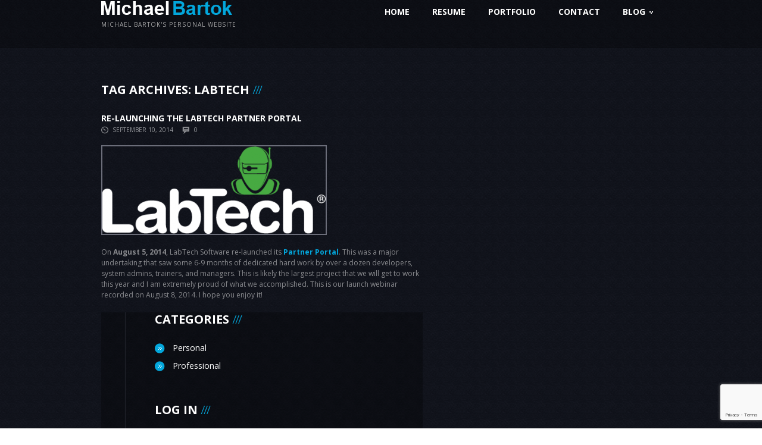

--- FILE ---
content_type: text/html; charset=UTF-8
request_url: http://www.michaelbartok.com/tag/labtech/
body_size: 9983
content:
<!DOCTYPE html>
<!--[if IE 8 ]><html class="ie ie8" lang="en-US" xmlns:fb="https://www.facebook.com/2008/fbml" xmlns:addthis="https://www.addthis.com/help/api-spec" > <![endif]-->
<!--[if IE 9 ]><html class="ie ie9" lang="en-US" xmlns:fb="https://www.facebook.com/2008/fbml" xmlns:addthis="https://www.addthis.com/help/api-spec" > <![endif]-->
<!--[if (gt IE 9)|!(IE)]><!--><html lang="en-US" xmlns:fb="https://www.facebook.com/2008/fbml" xmlns:addthis="https://www.addthis.com/help/api-spec" > <!--<![endif]-->
<head>
	<title>
		Tag Archive for &quot;LabTech&quot; | Michael Bartok	</title>
	<meta name="description" content=" &raquo; LabTech | Michael Bartok&#039;s Personal Website">
	<meta charset="UTF-8">
	<meta name="viewport" content="width=device-width,initial-scale=1.0">
	<meta http-equiv="X-Clacks-Overhead" content="GNU Terry Pratchett" />
	<link rel="profile" href="http://gmpg.org/xfn/11">
			<link rel="icon" href="http://www.michaelbartok.com/wp-content/uploads/2013/12/mb_favicon1.png" type="image/x-icon">
		<link rel="pingback" href="http://www.michaelbartok.com/xmlrpc.php">
	<link rel="alternate" type="application/rss+xml" title="Michael Bartok" href="http://www.michaelbartok.com/feed/">
	<link rel="alternate" type="application/atom+xml" title="Michael Bartok" href="http://www.michaelbartok.com/feed/atom/">
	<link rel="stylesheet" type="text/css" media="all" href="http://www.michaelbartok.com/wp-content/themes/theme1948/css/normalize.css">
	<link rel="stylesheet" type="text/css" media="all" href="http://www.michaelbartok.com/wp-content/themes/theme1948/css/skeleton.css">
	<link rel="stylesheet" type="text/css" media="all" href="http://www.michaelbartok.com/wp-content/themes/theme1948/style.css">
	<link rel="stylesheet" type="text/css" media="all" href="http://www.michaelbartok.com/wp-content/themes/theme1948/css/prettyPhoto.css">
	<link rel="stylesheet" type="text/css" media="all" href="http://www.michaelbartok.com/wp-content/themes/theme1948/css/touchTouch.css">
	<link rel="stylesheet" type="text/css" media="all" href="http://www.michaelbartok.com/wp-content/themes/theme1948/css/768.css">
	<link rel="stylesheet" type="text/css" media="all" href="http://www.michaelbartok.com/wp-content/themes/theme1948/css/480.css">
	<link rel="stylesheet" type="text/css" media="all" href="http://www.michaelbartok.com/wp-content/themes/theme1948/css/320.css">
	<link href='http://fonts.googleapis.com/css?family=Open+Sans:300,400,400italic,700,800' rel='stylesheet' type='text/css'>
	
	<!-- Custom CSS -->
	
	<style type="text/css">
		a, .rlist li a{color:#03a7dc}	</style>

	<meta name='robots' content='max-image-preview:large' />
<link rel='dns-prefetch' href='//fonts.googleapis.com' />
<link rel="alternate" type="application/rss+xml" title="Michael Bartok &raquo; Feed" href="http://www.michaelbartok.com/feed/" />
<link rel="alternate" type="application/rss+xml" title="Michael Bartok &raquo; Comments Feed" href="http://www.michaelbartok.com/comments/feed/" />
<link rel="alternate" type="application/rss+xml" title="Michael Bartok &raquo; LabTech Tag Feed" href="http://www.michaelbartok.com/tag/labtech/feed/" />
<script type="text/javascript">
/* <![CDATA[ */
window._wpemojiSettings = {"baseUrl":"https:\/\/s.w.org\/images\/core\/emoji\/14.0.0\/72x72\/","ext":".png","svgUrl":"https:\/\/s.w.org\/images\/core\/emoji\/14.0.0\/svg\/","svgExt":".svg","source":{"concatemoji":"http:\/\/www.michaelbartok.com\/wp-includes\/js\/wp-emoji-release.min.js?ver=6.4.7"}};
/*! This file is auto-generated */
!function(i,n){var o,s,e;function c(e){try{var t={supportTests:e,timestamp:(new Date).valueOf()};sessionStorage.setItem(o,JSON.stringify(t))}catch(e){}}function p(e,t,n){e.clearRect(0,0,e.canvas.width,e.canvas.height),e.fillText(t,0,0);var t=new Uint32Array(e.getImageData(0,0,e.canvas.width,e.canvas.height).data),r=(e.clearRect(0,0,e.canvas.width,e.canvas.height),e.fillText(n,0,0),new Uint32Array(e.getImageData(0,0,e.canvas.width,e.canvas.height).data));return t.every(function(e,t){return e===r[t]})}function u(e,t,n){switch(t){case"flag":return n(e,"\ud83c\udff3\ufe0f\u200d\u26a7\ufe0f","\ud83c\udff3\ufe0f\u200b\u26a7\ufe0f")?!1:!n(e,"\ud83c\uddfa\ud83c\uddf3","\ud83c\uddfa\u200b\ud83c\uddf3")&&!n(e,"\ud83c\udff4\udb40\udc67\udb40\udc62\udb40\udc65\udb40\udc6e\udb40\udc67\udb40\udc7f","\ud83c\udff4\u200b\udb40\udc67\u200b\udb40\udc62\u200b\udb40\udc65\u200b\udb40\udc6e\u200b\udb40\udc67\u200b\udb40\udc7f");case"emoji":return!n(e,"\ud83e\udef1\ud83c\udffb\u200d\ud83e\udef2\ud83c\udfff","\ud83e\udef1\ud83c\udffb\u200b\ud83e\udef2\ud83c\udfff")}return!1}function f(e,t,n){var r="undefined"!=typeof WorkerGlobalScope&&self instanceof WorkerGlobalScope?new OffscreenCanvas(300,150):i.createElement("canvas"),a=r.getContext("2d",{willReadFrequently:!0}),o=(a.textBaseline="top",a.font="600 32px Arial",{});return e.forEach(function(e){o[e]=t(a,e,n)}),o}function t(e){var t=i.createElement("script");t.src=e,t.defer=!0,i.head.appendChild(t)}"undefined"!=typeof Promise&&(o="wpEmojiSettingsSupports",s=["flag","emoji"],n.supports={everything:!0,everythingExceptFlag:!0},e=new Promise(function(e){i.addEventListener("DOMContentLoaded",e,{once:!0})}),new Promise(function(t){var n=function(){try{var e=JSON.parse(sessionStorage.getItem(o));if("object"==typeof e&&"number"==typeof e.timestamp&&(new Date).valueOf()<e.timestamp+604800&&"object"==typeof e.supportTests)return e.supportTests}catch(e){}return null}();if(!n){if("undefined"!=typeof Worker&&"undefined"!=typeof OffscreenCanvas&&"undefined"!=typeof URL&&URL.createObjectURL&&"undefined"!=typeof Blob)try{var e="postMessage("+f.toString()+"("+[JSON.stringify(s),u.toString(),p.toString()].join(",")+"));",r=new Blob([e],{type:"text/javascript"}),a=new Worker(URL.createObjectURL(r),{name:"wpTestEmojiSupports"});return void(a.onmessage=function(e){c(n=e.data),a.terminate(),t(n)})}catch(e){}c(n=f(s,u,p))}t(n)}).then(function(e){for(var t in e)n.supports[t]=e[t],n.supports.everything=n.supports.everything&&n.supports[t],"flag"!==t&&(n.supports.everythingExceptFlag=n.supports.everythingExceptFlag&&n.supports[t]);n.supports.everythingExceptFlag=n.supports.everythingExceptFlag&&!n.supports.flag,n.DOMReady=!1,n.readyCallback=function(){n.DOMReady=!0}}).then(function(){return e}).then(function(){var e;n.supports.everything||(n.readyCallback(),(e=n.source||{}).concatemoji?t(e.concatemoji):e.wpemoji&&e.twemoji&&(t(e.twemoji),t(e.wpemoji)))}))}((window,document),window._wpemojiSettings);
/* ]]> */
</script>

<style id='wp-emoji-styles-inline-css' type='text/css'>

	img.wp-smiley, img.emoji {
		display: inline !important;
		border: none !important;
		box-shadow: none !important;
		height: 1em !important;
		width: 1em !important;
		margin: 0 0.07em !important;
		vertical-align: -0.1em !important;
		background: none !important;
		padding: 0 !important;
	}
</style>
<link rel='stylesheet' id='wp-block-library-css' href='http://www.michaelbartok.com/wp-includes/css/dist/block-library/style.min.css?ver=6.4.7' type='text/css' media='all' />
<style id='classic-theme-styles-inline-css' type='text/css'>
/*! This file is auto-generated */
.wp-block-button__link{color:#fff;background-color:#32373c;border-radius:9999px;box-shadow:none;text-decoration:none;padding:calc(.667em + 2px) calc(1.333em + 2px);font-size:1.125em}.wp-block-file__button{background:#32373c;color:#fff;text-decoration:none}
</style>
<style id='global-styles-inline-css' type='text/css'>
body{--wp--preset--color--black: #000000;--wp--preset--color--cyan-bluish-gray: #abb8c3;--wp--preset--color--white: #ffffff;--wp--preset--color--pale-pink: #f78da7;--wp--preset--color--vivid-red: #cf2e2e;--wp--preset--color--luminous-vivid-orange: #ff6900;--wp--preset--color--luminous-vivid-amber: #fcb900;--wp--preset--color--light-green-cyan: #7bdcb5;--wp--preset--color--vivid-green-cyan: #00d084;--wp--preset--color--pale-cyan-blue: #8ed1fc;--wp--preset--color--vivid-cyan-blue: #0693e3;--wp--preset--color--vivid-purple: #9b51e0;--wp--preset--gradient--vivid-cyan-blue-to-vivid-purple: linear-gradient(135deg,rgba(6,147,227,1) 0%,rgb(155,81,224) 100%);--wp--preset--gradient--light-green-cyan-to-vivid-green-cyan: linear-gradient(135deg,rgb(122,220,180) 0%,rgb(0,208,130) 100%);--wp--preset--gradient--luminous-vivid-amber-to-luminous-vivid-orange: linear-gradient(135deg,rgba(252,185,0,1) 0%,rgba(255,105,0,1) 100%);--wp--preset--gradient--luminous-vivid-orange-to-vivid-red: linear-gradient(135deg,rgba(255,105,0,1) 0%,rgb(207,46,46) 100%);--wp--preset--gradient--very-light-gray-to-cyan-bluish-gray: linear-gradient(135deg,rgb(238,238,238) 0%,rgb(169,184,195) 100%);--wp--preset--gradient--cool-to-warm-spectrum: linear-gradient(135deg,rgb(74,234,220) 0%,rgb(151,120,209) 20%,rgb(207,42,186) 40%,rgb(238,44,130) 60%,rgb(251,105,98) 80%,rgb(254,248,76) 100%);--wp--preset--gradient--blush-light-purple: linear-gradient(135deg,rgb(255,206,236) 0%,rgb(152,150,240) 100%);--wp--preset--gradient--blush-bordeaux: linear-gradient(135deg,rgb(254,205,165) 0%,rgb(254,45,45) 50%,rgb(107,0,62) 100%);--wp--preset--gradient--luminous-dusk: linear-gradient(135deg,rgb(255,203,112) 0%,rgb(199,81,192) 50%,rgb(65,88,208) 100%);--wp--preset--gradient--pale-ocean: linear-gradient(135deg,rgb(255,245,203) 0%,rgb(182,227,212) 50%,rgb(51,167,181) 100%);--wp--preset--gradient--electric-grass: linear-gradient(135deg,rgb(202,248,128) 0%,rgb(113,206,126) 100%);--wp--preset--gradient--midnight: linear-gradient(135deg,rgb(2,3,129) 0%,rgb(40,116,252) 100%);--wp--preset--font-size--small: 13px;--wp--preset--font-size--medium: 20px;--wp--preset--font-size--large: 36px;--wp--preset--font-size--x-large: 42px;--wp--preset--spacing--20: 0.44rem;--wp--preset--spacing--30: 0.67rem;--wp--preset--spacing--40: 1rem;--wp--preset--spacing--50: 1.5rem;--wp--preset--spacing--60: 2.25rem;--wp--preset--spacing--70: 3.38rem;--wp--preset--spacing--80: 5.06rem;--wp--preset--shadow--natural: 6px 6px 9px rgba(0, 0, 0, 0.2);--wp--preset--shadow--deep: 12px 12px 50px rgba(0, 0, 0, 0.4);--wp--preset--shadow--sharp: 6px 6px 0px rgba(0, 0, 0, 0.2);--wp--preset--shadow--outlined: 6px 6px 0px -3px rgba(255, 255, 255, 1), 6px 6px rgba(0, 0, 0, 1);--wp--preset--shadow--crisp: 6px 6px 0px rgba(0, 0, 0, 1);}:where(.is-layout-flex){gap: 0.5em;}:where(.is-layout-grid){gap: 0.5em;}body .is-layout-flow > .alignleft{float: left;margin-inline-start: 0;margin-inline-end: 2em;}body .is-layout-flow > .alignright{float: right;margin-inline-start: 2em;margin-inline-end: 0;}body .is-layout-flow > .aligncenter{margin-left: auto !important;margin-right: auto !important;}body .is-layout-constrained > .alignleft{float: left;margin-inline-start: 0;margin-inline-end: 2em;}body .is-layout-constrained > .alignright{float: right;margin-inline-start: 2em;margin-inline-end: 0;}body .is-layout-constrained > .aligncenter{margin-left: auto !important;margin-right: auto !important;}body .is-layout-constrained > :where(:not(.alignleft):not(.alignright):not(.alignfull)){max-width: var(--wp--style--global--content-size);margin-left: auto !important;margin-right: auto !important;}body .is-layout-constrained > .alignwide{max-width: var(--wp--style--global--wide-size);}body .is-layout-flex{display: flex;}body .is-layout-flex{flex-wrap: wrap;align-items: center;}body .is-layout-flex > *{margin: 0;}body .is-layout-grid{display: grid;}body .is-layout-grid > *{margin: 0;}:where(.wp-block-columns.is-layout-flex){gap: 2em;}:where(.wp-block-columns.is-layout-grid){gap: 2em;}:where(.wp-block-post-template.is-layout-flex){gap: 1.25em;}:where(.wp-block-post-template.is-layout-grid){gap: 1.25em;}.has-black-color{color: var(--wp--preset--color--black) !important;}.has-cyan-bluish-gray-color{color: var(--wp--preset--color--cyan-bluish-gray) !important;}.has-white-color{color: var(--wp--preset--color--white) !important;}.has-pale-pink-color{color: var(--wp--preset--color--pale-pink) !important;}.has-vivid-red-color{color: var(--wp--preset--color--vivid-red) !important;}.has-luminous-vivid-orange-color{color: var(--wp--preset--color--luminous-vivid-orange) !important;}.has-luminous-vivid-amber-color{color: var(--wp--preset--color--luminous-vivid-amber) !important;}.has-light-green-cyan-color{color: var(--wp--preset--color--light-green-cyan) !important;}.has-vivid-green-cyan-color{color: var(--wp--preset--color--vivid-green-cyan) !important;}.has-pale-cyan-blue-color{color: var(--wp--preset--color--pale-cyan-blue) !important;}.has-vivid-cyan-blue-color{color: var(--wp--preset--color--vivid-cyan-blue) !important;}.has-vivid-purple-color{color: var(--wp--preset--color--vivid-purple) !important;}.has-black-background-color{background-color: var(--wp--preset--color--black) !important;}.has-cyan-bluish-gray-background-color{background-color: var(--wp--preset--color--cyan-bluish-gray) !important;}.has-white-background-color{background-color: var(--wp--preset--color--white) !important;}.has-pale-pink-background-color{background-color: var(--wp--preset--color--pale-pink) !important;}.has-vivid-red-background-color{background-color: var(--wp--preset--color--vivid-red) !important;}.has-luminous-vivid-orange-background-color{background-color: var(--wp--preset--color--luminous-vivid-orange) !important;}.has-luminous-vivid-amber-background-color{background-color: var(--wp--preset--color--luminous-vivid-amber) !important;}.has-light-green-cyan-background-color{background-color: var(--wp--preset--color--light-green-cyan) !important;}.has-vivid-green-cyan-background-color{background-color: var(--wp--preset--color--vivid-green-cyan) !important;}.has-pale-cyan-blue-background-color{background-color: var(--wp--preset--color--pale-cyan-blue) !important;}.has-vivid-cyan-blue-background-color{background-color: var(--wp--preset--color--vivid-cyan-blue) !important;}.has-vivid-purple-background-color{background-color: var(--wp--preset--color--vivid-purple) !important;}.has-black-border-color{border-color: var(--wp--preset--color--black) !important;}.has-cyan-bluish-gray-border-color{border-color: var(--wp--preset--color--cyan-bluish-gray) !important;}.has-white-border-color{border-color: var(--wp--preset--color--white) !important;}.has-pale-pink-border-color{border-color: var(--wp--preset--color--pale-pink) !important;}.has-vivid-red-border-color{border-color: var(--wp--preset--color--vivid-red) !important;}.has-luminous-vivid-orange-border-color{border-color: var(--wp--preset--color--luminous-vivid-orange) !important;}.has-luminous-vivid-amber-border-color{border-color: var(--wp--preset--color--luminous-vivid-amber) !important;}.has-light-green-cyan-border-color{border-color: var(--wp--preset--color--light-green-cyan) !important;}.has-vivid-green-cyan-border-color{border-color: var(--wp--preset--color--vivid-green-cyan) !important;}.has-pale-cyan-blue-border-color{border-color: var(--wp--preset--color--pale-cyan-blue) !important;}.has-vivid-cyan-blue-border-color{border-color: var(--wp--preset--color--vivid-cyan-blue) !important;}.has-vivid-purple-border-color{border-color: var(--wp--preset--color--vivid-purple) !important;}.has-vivid-cyan-blue-to-vivid-purple-gradient-background{background: var(--wp--preset--gradient--vivid-cyan-blue-to-vivid-purple) !important;}.has-light-green-cyan-to-vivid-green-cyan-gradient-background{background: var(--wp--preset--gradient--light-green-cyan-to-vivid-green-cyan) !important;}.has-luminous-vivid-amber-to-luminous-vivid-orange-gradient-background{background: var(--wp--preset--gradient--luminous-vivid-amber-to-luminous-vivid-orange) !important;}.has-luminous-vivid-orange-to-vivid-red-gradient-background{background: var(--wp--preset--gradient--luminous-vivid-orange-to-vivid-red) !important;}.has-very-light-gray-to-cyan-bluish-gray-gradient-background{background: var(--wp--preset--gradient--very-light-gray-to-cyan-bluish-gray) !important;}.has-cool-to-warm-spectrum-gradient-background{background: var(--wp--preset--gradient--cool-to-warm-spectrum) !important;}.has-blush-light-purple-gradient-background{background: var(--wp--preset--gradient--blush-light-purple) !important;}.has-blush-bordeaux-gradient-background{background: var(--wp--preset--gradient--blush-bordeaux) !important;}.has-luminous-dusk-gradient-background{background: var(--wp--preset--gradient--luminous-dusk) !important;}.has-pale-ocean-gradient-background{background: var(--wp--preset--gradient--pale-ocean) !important;}.has-electric-grass-gradient-background{background: var(--wp--preset--gradient--electric-grass) !important;}.has-midnight-gradient-background{background: var(--wp--preset--gradient--midnight) !important;}.has-small-font-size{font-size: var(--wp--preset--font-size--small) !important;}.has-medium-font-size{font-size: var(--wp--preset--font-size--medium) !important;}.has-large-font-size{font-size: var(--wp--preset--font-size--large) !important;}.has-x-large-font-size{font-size: var(--wp--preset--font-size--x-large) !important;}
.wp-block-navigation a:where(:not(.wp-element-button)){color: inherit;}
:where(.wp-block-post-template.is-layout-flex){gap: 1.25em;}:where(.wp-block-post-template.is-layout-grid){gap: 1.25em;}
:where(.wp-block-columns.is-layout-flex){gap: 2em;}:where(.wp-block-columns.is-layout-grid){gap: 2em;}
.wp-block-pullquote{font-size: 1.5em;line-height: 1.6;}
</style>
<link rel='stylesheet' id='contact-form-7-css' href='http://www.michaelbartok.com/wp-content/plugins/contact-form-7/includes/css/styles.css?ver=5.9.8' type='text/css' media='all' />
<link rel='stylesheet' id='responsive-lightbox-prettyphoto-css' href='http://www.michaelbartok.com/wp-content/plugins/responsive-lightbox/assets/prettyphoto/prettyPhoto.min.css?ver=3.1.6' type='text/css' media='all' />
<link rel='stylesheet' id='slb_core-css' href='http://www.michaelbartok.com/wp-content/plugins/simple-lightbox/client/css/app.css?ver=2.9.4' type='text/css' media='all' />
<link rel='stylesheet' id='options_typography_Open+Sans-css' href='http://fonts.googleapis.com/css?family=Open+Sans' type='text/css' media='all' />
<link rel='stylesheet' id='addthis_all_pages-css' href='http://www.michaelbartok.com/wp-content/plugins/addthis/frontend/build/addthis_wordpress_public.min.css?ver=6.4.7' type='text/css' media='all' />
<script type="text/javascript" src="http://www.michaelbartok.com/wp-content/themes/theme1948/js/jquery-1.7.2.min.js?ver=1.7.2" id="jquery-js"></script>
<script type="text/javascript" src="http://www.michaelbartok.com/wp-content/themes/theme1948/js/modernizr.js?ver=2.0.6" id="modernizr-js"></script>
<script type="text/javascript" src="http://www.michaelbartok.com/wp-content/themes/theme1948/js/superfish.js?ver=1.4.8" id="superfish-js"></script>
<script type="text/javascript" src="http://www.michaelbartok.com/wp-content/themes/theme1948/js/jquery.easing.1.3.js?ver=1.3" id="easing-js"></script>
<script type="text/javascript" src="http://www.michaelbartok.com/wp-content/themes/theme1948/js/jquery.prettyPhoto.js?ver=3.1.3" id="prettyPhoto-js"></script>
<script type="text/javascript" src="http://www.michaelbartok.com/wp-content/themes/theme1948/js/jquery.tools.min.js?ver=1.2.6" id="tools-js"></script>
<script type="text/javascript" src="http://www.michaelbartok.com/wp-content/themes/theme1948/js/jquery.mobilemenu.js?ver=1.0" id="mobilemenu-js"></script>
<script type="text/javascript" src="http://www.michaelbartok.com/wp-content/themes/theme1948/js/jquery.elastislide.js?ver=1.0" id="elastislide-js"></script>
<script type="text/javascript" src="http://www.michaelbartok.com/wp-content/themes/theme1948/js/jquery.loader.js?ver=1.0" id="loader-js"></script>
<script type="text/javascript" src="http://www.michaelbartok.com/wp-includes/js/swfobject.js?ver=2.2-20120417" id="swfobject-js"></script>
<script type="text/javascript" src="http://www.michaelbartok.com/wp-content/themes/theme1948/js/slides.jquery.js?ver=1.1.9" id="slides-js"></script>
<script type="text/javascript" src="http://www.michaelbartok.com/wp-content/themes/theme1948/js/jquery.twitter.js?ver=1.0" id="twitter-js"></script>
<script type="text/javascript" src="http://www.michaelbartok.com/wp-content/themes/theme1948/js/jquery.flickrush.js?ver=1.0" id="flickr-js"></script>
<script type="text/javascript" src="http://www.michaelbartok.com/wp-content/themes/theme1948/js/touchTouch.jquery.js?ver=1.0" id="touch-js"></script>
<script type="text/javascript" src="http://www.michaelbartok.com/wp-content/themes/theme1948/js/si.files.js?ver=1.0" id="si_files-js"></script>
<script type="text/javascript" src="http://www.michaelbartok.com/wp-content/themes/theme1948/js/audiojs/audio.js?ver=1.0" id="audiojs-js"></script>
<script type="text/javascript" src="http://www.michaelbartok.com/wp-content/themes/theme1948/js/custom.js?ver=1.0" id="custom-js"></script>
<script type="text/javascript" src="http://www.michaelbartok.com/wp-content/plugins/responsive-lightbox/assets/prettyphoto/jquery.prettyPhoto.min.js?ver=3.1.6" id="responsive-lightbox-prettyphoto-js"></script>
<script type="text/javascript" src="http://www.michaelbartok.com/wp-includes/js/underscore.min.js?ver=1.13.4" id="underscore-js"></script>
<script type="text/javascript" src="http://www.michaelbartok.com/wp-content/plugins/responsive-lightbox/assets/infinitescroll/infinite-scroll.pkgd.min.js?ver=4.0.1" id="responsive-lightbox-infinite-scroll-js"></script>
<script type="text/javascript" src="http://www.michaelbartok.com/wp-content/plugins/responsive-lightbox/assets/dompurify/purify.min.js?ver=3.3.1" id="dompurify-js"></script>
<script type="text/javascript" id="responsive-lightbox-sanitizer-js-before">
/* <![CDATA[ */
window.RLG = window.RLG || {}; window.RLG.sanitizeAllowedHosts = ["youtube.com","www.youtube.com","youtu.be","vimeo.com","player.vimeo.com"];
/* ]]> */
</script>
<script type="text/javascript" src="http://www.michaelbartok.com/wp-content/plugins/responsive-lightbox/js/sanitizer.js?ver=2.6.1" id="responsive-lightbox-sanitizer-js"></script>
<script type="text/javascript" id="responsive-lightbox-js-before">
/* <![CDATA[ */
var rlArgs = {"script":"prettyphoto","selector":"lightbox","customEvents":"","activeGalleries":true,"animationSpeed":"normal","slideshow":false,"slideshowDelay":5000,"slideshowAutoplay":false,"opacity":"0.75","showTitle":true,"allowResize":true,"allowExpand":true,"width":1080,"height":720,"separator":"\/","theme":"pp_default","horizontalPadding":20,"hideFlash":false,"wmode":"opaque","videoAutoplay":false,"modal":false,"deeplinking":false,"overlayGallery":true,"keyboardShortcuts":true,"social":false,"woocommerce_gallery":false,"ajaxurl":"http:\/\/www.michaelbartok.com\/wp-admin\/admin-ajax.php","nonce":"84ec47ea18","preview":false,"postId":311,"scriptExtension":false};
/* ]]> */
</script>
<script type="text/javascript" src="http://www.michaelbartok.com/wp-content/plugins/responsive-lightbox/js/front.js?ver=2.6.1" id="responsive-lightbox-js"></script>
<link rel="https://api.w.org/" href="http://www.michaelbartok.com/wp-json/" /><link rel="alternate" type="application/json" href="http://www.michaelbartok.com/wp-json/wp/v2/tags/31" /><link rel="EditURI" type="application/rsd+xml" title="RSD" href="http://www.michaelbartok.com/xmlrpc.php?rsd" />
<meta name="generator" content="WordPress 6.4.7" />

<!-- Bad Behavior 2.2.24 run time: 3.669 ms -->

<style>
h1 { font: normal 36px/36px "Arial Black", Gadget, sans-serif;  color:#ffffff; }
h2 { font: bold 20px/24px Open Sans, sans-serif;  color:#ffffff; }
h3 { font: bold 18px/20px Open Sans, sans-serif;  color:#ffffff; }
h4 { font: bold 16px/18px Open Sans, sans-serif;  color:#ffffff; }
h5 { font: bold 14px/18px Open Sans, sans-serif;  color:#ffffff; }
h6 { font: normal 12px/18px Open Sans, sans-serif;  color:#ffffff; }
#main { font: normal 12px/18px Open Sans, sans-serif;  color:#88898d; }
</style>
<script data-cfasync="false" type="text/javascript">if (window.addthis_product === undefined) { window.addthis_product = "wpp"; } if (window.wp_product_version === undefined) { window.wp_product_version = "wpp-6.2.7"; } if (window.addthis_share === undefined) { window.addthis_share = {}; } if (window.addthis_config === undefined) { window.addthis_config = {"data_track_clickback":true,"ignore_server_config":true,"ui_atversion":300}; } if (window.addthis_layers === undefined) { window.addthis_layers = {}; } if (window.addthis_layers_tools === undefined) { window.addthis_layers_tools = []; } else {  } if (window.addthis_plugin_info === undefined) { window.addthis_plugin_info = {"info_status":"enabled","cms_name":"WordPress","plugin_name":"Share Buttons by AddThis","plugin_version":"6.2.7","plugin_mode":"WordPress","anonymous_profile_id":"wp-8e51a7d919e9fa5cac9a715413d6c4cc","page_info":{"template":"archives","post_type":""},"sharing_enabled_on_post_via_metabox":false}; } 
                    (function() {
                      var first_load_interval_id = setInterval(function () {
                        if (typeof window.addthis !== 'undefined') {
                          window.clearInterval(first_load_interval_id);
                          if (typeof window.addthis_layers !== 'undefined' && Object.getOwnPropertyNames(window.addthis_layers).length > 0) {
                            window.addthis.layers(window.addthis_layers);
                          }
                          if (Array.isArray(window.addthis_layers_tools)) {
                            for (i = 0; i < window.addthis_layers_tools.length; i++) {
                              window.addthis.layers(window.addthis_layers_tools[i]);
                            }
                          }
                        }
                     },1000)
                    }());
                </script> <script data-cfasync="false" type="text/javascript" src="https://s7.addthis.com/js/300/addthis_widget.js#pubid=wp-8e51a7d919e9fa5cac9a715413d6c4cc" async="async"></script>	
		<!--[if lt IE 8]>
		<div style=' clear: both; text-align:center; position: relative;'>
			<a href="http://www.microsoft.com/windows/internet-explorer/default.aspx?ocid=ie6_countdown_bannercode">
				<img src="http://storage.ie6countdown.com/assets/100/images/banners/warning_bar_0000_us.jpg" border="0" alt="">
			</a>
		</div>
	<![endif]-->
	<!--[if lt IE 9]>
		<style type="text/css">
			.content-widget .top-box,
			.gallery_post .pagination li a,
			.pagenavi span, .pagenavi a,
			.tags-cloud a,
			.tagcloud a,
			.post-footer a,
			.es-nav span{
				behavior:url(http://www.michaelbartok.com/wp-content/themes/theme1948/PIE.php);
				position:relative;
			}
			
			.sf-menu ul {behavior:url(http://www.michaelbartok.com/wp-content/themes/theme1948/PIE.php);}
		</style>
	<![endif]-->

	<script type="text/javascript">
		// initialise plugins
			jQuery(function(){
				// main navigation init
				jQuery('ul.sf-menu').superfish({
					delay:			1000, 		// one second delay on mouseout 
					animation:		{opacity:'show',height:'show'}, // fade-in and slide-down animation
					speed:			'normal',		// faster animation speed 
					autoArrows:		true,		// generation of arrow mark-up (for submenu) 
					dropShadows:	false
				});
			});
	</script>

</head>

<body class="archive tag tag-labtech tag-31 cat-6-id">
	<div id="main"><!-- this encompasses the entire Web site -->
					<header id="header">
								<div class="container_12 clearfix">
					<div class="grid_12 clearfix">
						<div class="logo">
																<h1 class="img-logo"><a href="http://www.michaelbartok.com/" id="logo"><img src="http://www.michaelbartok.com/wp-content/uploads/2013/12/michael_bartok1.png" alt="Michael Bartok" title="Michael Bartok&#039;s Personal Website"></a></h1>
															<div class="tagline">Michael Bartok&#039;s Personal Website</div>
						</div> <!-- /logo-->
						<nav class="primary">
							<ul id="topnav" class="sf-menu"><li id="menu-item-35" class="menu-item menu-item-type-custom menu-item-object-custom menu-item-home menu-item-35"><a href="http://www.michaelbartok.com/">Home</a></li>
<li id="menu-item-34" class="menu-item menu-item-type-post_type menu-item-object-page menu-item-34"><a href="http://www.michaelbartok.com/resume/">Resume</a></li>
<li id="menu-item-666" class="menu-item menu-item-type-post_type menu-item-object-page menu-item-666"><a href="http://www.michaelbartok.com/portfolio/">Portfolio</a></li>
<li id="menu-item-40" class="menu-item menu-item-type-post_type menu-item-object-page menu-item-40"><a href="http://www.michaelbartok.com/contact/">Contact</a></li>
<li id="menu-item-194" class="menu-item menu-item-type-post_type menu-item-object-page current_page_parent menu-item-has-children menu-item-194"><a href="http://www.michaelbartok.com/blog/">Blog</a>
<ul class="sub-menu">
	<li id="menu-item-195" class="menu-item menu-item-type-taxonomy menu-item-object-category menu-item-195"><a href="http://www.michaelbartok.com/category/personal-blog/">Personal</a></li>
	<li id="menu-item-289" class="menu-item menu-item-type-taxonomy menu-item-object-category menu-item-289"><a href="http://www.michaelbartok.com/category/professional-blog/">Professional</a></li>
</ul>
</li>
</ul>						</nav><!--/primary-->
											</div>
				</div> <!--/clearfix-->
			</header>
					<div class="container_12 primary_content_wrap clearfix">			<div id="content" class="grid_7 maxheight1 right">
				<h2>Tag Archives: <span>LabTech</span></h2>
				<!-- displays the tag's description from the Wordpress admin -->
				<article id="post-311" class="post-holder post-311 post type-post status-publish format-standard has-post-thumbnail hentry category-professional-blog tag-34 tag-labtech tag-labtech-software tag-partner-portal tag-unity-theme cat-6-id">
	<header class="entry-header">
					<h5 class="entry-title"><a href="http://www.michaelbartok.com/professional-blog/re-launching-the-labtech-partner-portal/" title="Permalink to: Re-launching the LabTech Partner Portal">Re-launching the LabTech Partner Portal</a></h5>
			<div class="post-meta clearfix">
		<time datetime="2014-09-10T12:02">September 10, 2014 </time>
		<span class="comments"><a href="http://www.michaelbartok.com/professional-blog/re-launching-the-labtech-partner-portal/#respond" class="comments-link" >0</a></span>
	</div><!--.post-meta-->
	</header>
	
	<div class="clearfix">
					<figure class="featured-thumbnail large">
				<a href="http://www.michaelbartok.com/professional-blog/re-launching-the-labtech-partner-portal/" title="Re-launching the LabTech Partner Portal"><img src="http://www.michaelbartok.com/wp-content/uploads/2014/09/lrg-LabTech-white-text-e1409944982203.png" alt="Re-launching the LabTech Partner Portal"></a>
			</figure>
			<div class="clear"></div>
					<div class="post-content">
									<div class="excerpt">
						On <strong>August 5, 2014</strong>, LabTech Software re-launched its <a title="LabTech Partner Portal" href="https://cp.labtechsoftware.com" target="_blank"><strong>Partner Portal</strong></a>. This was a major undertaking that saw some 6-9 months of dedicated hard work by over a dozen developers, system admins, trainers, and managers. This is likely the largest project that we will get to work this year and I am extremely proud of what we accomplished. This is our launch webinar recorded on August 8, 2014. I hope you enjoy it!

<!-- Start of Brightcove Player -->
<div style="display: none;">1280 by 720 single video</div>
<!-- By use of this code snippet, I... 					</div>
								<a href="http://www.michaelbartok.com/professional-blog/re-launching-the-labtech-partner-portal/" class="button">Read more</a>
			</div>
			</div>
</article> <!-- Posts navigation -->			</div><!--/content-->
						<aside id="sidebar" class="grid_5">
				<div class="border-left maxheight1">
					<div id="categories-2" class="widget"><h2>Categories</h2>
			<ul>
					<li class="cat-item cat-item-5"><a href="http://www.michaelbartok.com/category/personal-blog/">Personal</a>
</li>
	<li class="cat-item cat-item-6"><a href="http://www.michaelbartok.com/category/professional-blog/">Professional</a>
</li>
			</ul>

			</div><div id="meta-2" class="widget"><h2>Log in</h2>
		<ul>
						<li><a href="http://www.michaelbartok.com/wp-login.php">Log in</a></li>
			<li><a href="http://www.michaelbartok.com/feed/">Entries feed</a></li>
			<li><a href="http://www.michaelbartok.com/comments/feed/">Comments feed</a></li>

			<li><a href="https://wordpress.org/">WordPress.org</a></li>
		</ul>

		</div><div id="social_networks-2" class="widget"><h2>Let&#8217;s connect</h2>		
		<ul class="social-networks clearfix rlist">
								<li>
						<a rel="external" title="twitter" href="https://twitter.com/michaelbartok">
															<img src="http://www.michaelbartok.com/wp-content/themes/theme1948/images/icons/twitter.png" alt="">
							@michaelbartok						</a>
					</li>
									<li>
						<a rel="external" title="linkedin" href="https://www.linkedin.com/pub/michael-miller/16/139/6b1/">
															<img src="http://www.michaelbartok.com/wp-content/themes/theme1948/images/icons/linkedin.png" alt="">
							My LinkedIn Profile						</a>
					</li>
						</ul>
		</div>				</div>
			</aside><!--sidebar-->			</div><!--/container-->
			<footer id="footer">
				<a href="#top" id="back-top"><span></span>Back to Top</a>
								<div class="container_12 clearfix">
					<div id="copyright" class="clearfix">
						<div class="grid_12">
							<div id="footer-text">
																	<a href="http://www.michaelbartok.com/" title="Michael Bartok&#039;s Personal Website" class="site-name">Michael Bartok</a> 
									&copy; 2026 | 
									<a href="http://www.michaelbartok.com/privacy-policy/" title="Privacy Policy">Privacy Policy</a>


															</div> <!--/footer-text-->
						</div><!--/grid_12-->
					</div><!--/copyright-->
				</div><!--/container-->
			</footer>
	</div><!--/main-->
	<script type="text/javascript" src="http://www.michaelbartok.com/wp-includes/js/dist/vendor/wp-polyfill-inert.min.js?ver=3.1.2" id="wp-polyfill-inert-js"></script>
<script type="text/javascript" src="http://www.michaelbartok.com/wp-includes/js/dist/vendor/regenerator-runtime.min.js?ver=0.14.0" id="regenerator-runtime-js"></script>
<script type="text/javascript" src="http://www.michaelbartok.com/wp-includes/js/dist/vendor/wp-polyfill.min.js?ver=3.15.0" id="wp-polyfill-js"></script>
<script type="text/javascript" src="http://www.michaelbartok.com/wp-includes/js/dist/hooks.min.js?ver=c6aec9a8d4e5a5d543a1" id="wp-hooks-js"></script>
<script type="text/javascript" src="http://www.michaelbartok.com/wp-includes/js/dist/i18n.min.js?ver=7701b0c3857f914212ef" id="wp-i18n-js"></script>
<script type="text/javascript" id="wp-i18n-js-after">
/* <![CDATA[ */
wp.i18n.setLocaleData( { 'text direction\u0004ltr': [ 'ltr' ] } );
/* ]]> */
</script>
<script type="text/javascript" src="http://www.michaelbartok.com/wp-content/plugins/contact-form-7/includes/swv/js/index.js?ver=5.9.8" id="swv-js"></script>
<script type="text/javascript" id="contact-form-7-js-extra">
/* <![CDATA[ */
var wpcf7 = {"api":{"root":"http:\/\/www.michaelbartok.com\/wp-json\/","namespace":"contact-form-7\/v1"},"cached":"1"};
/* ]]> */
</script>
<script type="text/javascript" src="http://www.michaelbartok.com/wp-content/plugins/contact-form-7/includes/js/index.js?ver=5.9.8" id="contact-form-7-js"></script>
<script type="text/javascript" src="https://www.google.com/recaptcha/api.js?render=6LdrnqQZAAAAAJojqgdVAazJLSB1j7fIeVBhw0m_&amp;ver=3.0" id="google-recaptcha-js"></script>
<script type="text/javascript" id="wpcf7-recaptcha-js-extra">
/* <![CDATA[ */
var wpcf7_recaptcha = {"sitekey":"6LdrnqQZAAAAAJojqgdVAazJLSB1j7fIeVBhw0m_","actions":{"homepage":"homepage","contactform":"contactform"}};
/* ]]> */
</script>
<script type="text/javascript" src="http://www.michaelbartok.com/wp-content/plugins/contact-form-7/modules/recaptcha/index.js?ver=5.9.8" id="wpcf7-recaptcha-js"></script>
<script type="text/javascript" id="slb_context">/* <![CDATA[ */if ( !!window.jQuery ) {(function($){$(document).ready(function(){if ( !!window.SLB ) { {$.extend(SLB, {"context":["public","user_guest"]});} }})})(jQuery);}/* ]]> */</script>
 <!-- this is used by many Wordpress features and for plugins to work properly -->
	</body>
</html>

<!-- Page cached by LiteSpeed Cache 7.7 on 2026-01-23 10:13:19 -->

--- FILE ---
content_type: text/html; charset=utf-8
request_url: https://www.google.com/recaptcha/api2/anchor?ar=1&k=6LdrnqQZAAAAAJojqgdVAazJLSB1j7fIeVBhw0m_&co=aHR0cDovL3d3dy5taWNoYWVsYmFydG9rLmNvbTo4MA..&hl=en&v=PoyoqOPhxBO7pBk68S4YbpHZ&size=invisible&anchor-ms=20000&execute-ms=30000&cb=asmo4nex6nda
body_size: 48629
content:
<!DOCTYPE HTML><html dir="ltr" lang="en"><head><meta http-equiv="Content-Type" content="text/html; charset=UTF-8">
<meta http-equiv="X-UA-Compatible" content="IE=edge">
<title>reCAPTCHA</title>
<style type="text/css">
/* cyrillic-ext */
@font-face {
  font-family: 'Roboto';
  font-style: normal;
  font-weight: 400;
  font-stretch: 100%;
  src: url(//fonts.gstatic.com/s/roboto/v48/KFO7CnqEu92Fr1ME7kSn66aGLdTylUAMa3GUBHMdazTgWw.woff2) format('woff2');
  unicode-range: U+0460-052F, U+1C80-1C8A, U+20B4, U+2DE0-2DFF, U+A640-A69F, U+FE2E-FE2F;
}
/* cyrillic */
@font-face {
  font-family: 'Roboto';
  font-style: normal;
  font-weight: 400;
  font-stretch: 100%;
  src: url(//fonts.gstatic.com/s/roboto/v48/KFO7CnqEu92Fr1ME7kSn66aGLdTylUAMa3iUBHMdazTgWw.woff2) format('woff2');
  unicode-range: U+0301, U+0400-045F, U+0490-0491, U+04B0-04B1, U+2116;
}
/* greek-ext */
@font-face {
  font-family: 'Roboto';
  font-style: normal;
  font-weight: 400;
  font-stretch: 100%;
  src: url(//fonts.gstatic.com/s/roboto/v48/KFO7CnqEu92Fr1ME7kSn66aGLdTylUAMa3CUBHMdazTgWw.woff2) format('woff2');
  unicode-range: U+1F00-1FFF;
}
/* greek */
@font-face {
  font-family: 'Roboto';
  font-style: normal;
  font-weight: 400;
  font-stretch: 100%;
  src: url(//fonts.gstatic.com/s/roboto/v48/KFO7CnqEu92Fr1ME7kSn66aGLdTylUAMa3-UBHMdazTgWw.woff2) format('woff2');
  unicode-range: U+0370-0377, U+037A-037F, U+0384-038A, U+038C, U+038E-03A1, U+03A3-03FF;
}
/* math */
@font-face {
  font-family: 'Roboto';
  font-style: normal;
  font-weight: 400;
  font-stretch: 100%;
  src: url(//fonts.gstatic.com/s/roboto/v48/KFO7CnqEu92Fr1ME7kSn66aGLdTylUAMawCUBHMdazTgWw.woff2) format('woff2');
  unicode-range: U+0302-0303, U+0305, U+0307-0308, U+0310, U+0312, U+0315, U+031A, U+0326-0327, U+032C, U+032F-0330, U+0332-0333, U+0338, U+033A, U+0346, U+034D, U+0391-03A1, U+03A3-03A9, U+03B1-03C9, U+03D1, U+03D5-03D6, U+03F0-03F1, U+03F4-03F5, U+2016-2017, U+2034-2038, U+203C, U+2040, U+2043, U+2047, U+2050, U+2057, U+205F, U+2070-2071, U+2074-208E, U+2090-209C, U+20D0-20DC, U+20E1, U+20E5-20EF, U+2100-2112, U+2114-2115, U+2117-2121, U+2123-214F, U+2190, U+2192, U+2194-21AE, U+21B0-21E5, U+21F1-21F2, U+21F4-2211, U+2213-2214, U+2216-22FF, U+2308-230B, U+2310, U+2319, U+231C-2321, U+2336-237A, U+237C, U+2395, U+239B-23B7, U+23D0, U+23DC-23E1, U+2474-2475, U+25AF, U+25B3, U+25B7, U+25BD, U+25C1, U+25CA, U+25CC, U+25FB, U+266D-266F, U+27C0-27FF, U+2900-2AFF, U+2B0E-2B11, U+2B30-2B4C, U+2BFE, U+3030, U+FF5B, U+FF5D, U+1D400-1D7FF, U+1EE00-1EEFF;
}
/* symbols */
@font-face {
  font-family: 'Roboto';
  font-style: normal;
  font-weight: 400;
  font-stretch: 100%;
  src: url(//fonts.gstatic.com/s/roboto/v48/KFO7CnqEu92Fr1ME7kSn66aGLdTylUAMaxKUBHMdazTgWw.woff2) format('woff2');
  unicode-range: U+0001-000C, U+000E-001F, U+007F-009F, U+20DD-20E0, U+20E2-20E4, U+2150-218F, U+2190, U+2192, U+2194-2199, U+21AF, U+21E6-21F0, U+21F3, U+2218-2219, U+2299, U+22C4-22C6, U+2300-243F, U+2440-244A, U+2460-24FF, U+25A0-27BF, U+2800-28FF, U+2921-2922, U+2981, U+29BF, U+29EB, U+2B00-2BFF, U+4DC0-4DFF, U+FFF9-FFFB, U+10140-1018E, U+10190-1019C, U+101A0, U+101D0-101FD, U+102E0-102FB, U+10E60-10E7E, U+1D2C0-1D2D3, U+1D2E0-1D37F, U+1F000-1F0FF, U+1F100-1F1AD, U+1F1E6-1F1FF, U+1F30D-1F30F, U+1F315, U+1F31C, U+1F31E, U+1F320-1F32C, U+1F336, U+1F378, U+1F37D, U+1F382, U+1F393-1F39F, U+1F3A7-1F3A8, U+1F3AC-1F3AF, U+1F3C2, U+1F3C4-1F3C6, U+1F3CA-1F3CE, U+1F3D4-1F3E0, U+1F3ED, U+1F3F1-1F3F3, U+1F3F5-1F3F7, U+1F408, U+1F415, U+1F41F, U+1F426, U+1F43F, U+1F441-1F442, U+1F444, U+1F446-1F449, U+1F44C-1F44E, U+1F453, U+1F46A, U+1F47D, U+1F4A3, U+1F4B0, U+1F4B3, U+1F4B9, U+1F4BB, U+1F4BF, U+1F4C8-1F4CB, U+1F4D6, U+1F4DA, U+1F4DF, U+1F4E3-1F4E6, U+1F4EA-1F4ED, U+1F4F7, U+1F4F9-1F4FB, U+1F4FD-1F4FE, U+1F503, U+1F507-1F50B, U+1F50D, U+1F512-1F513, U+1F53E-1F54A, U+1F54F-1F5FA, U+1F610, U+1F650-1F67F, U+1F687, U+1F68D, U+1F691, U+1F694, U+1F698, U+1F6AD, U+1F6B2, U+1F6B9-1F6BA, U+1F6BC, U+1F6C6-1F6CF, U+1F6D3-1F6D7, U+1F6E0-1F6EA, U+1F6F0-1F6F3, U+1F6F7-1F6FC, U+1F700-1F7FF, U+1F800-1F80B, U+1F810-1F847, U+1F850-1F859, U+1F860-1F887, U+1F890-1F8AD, U+1F8B0-1F8BB, U+1F8C0-1F8C1, U+1F900-1F90B, U+1F93B, U+1F946, U+1F984, U+1F996, U+1F9E9, U+1FA00-1FA6F, U+1FA70-1FA7C, U+1FA80-1FA89, U+1FA8F-1FAC6, U+1FACE-1FADC, U+1FADF-1FAE9, U+1FAF0-1FAF8, U+1FB00-1FBFF;
}
/* vietnamese */
@font-face {
  font-family: 'Roboto';
  font-style: normal;
  font-weight: 400;
  font-stretch: 100%;
  src: url(//fonts.gstatic.com/s/roboto/v48/KFO7CnqEu92Fr1ME7kSn66aGLdTylUAMa3OUBHMdazTgWw.woff2) format('woff2');
  unicode-range: U+0102-0103, U+0110-0111, U+0128-0129, U+0168-0169, U+01A0-01A1, U+01AF-01B0, U+0300-0301, U+0303-0304, U+0308-0309, U+0323, U+0329, U+1EA0-1EF9, U+20AB;
}
/* latin-ext */
@font-face {
  font-family: 'Roboto';
  font-style: normal;
  font-weight: 400;
  font-stretch: 100%;
  src: url(//fonts.gstatic.com/s/roboto/v48/KFO7CnqEu92Fr1ME7kSn66aGLdTylUAMa3KUBHMdazTgWw.woff2) format('woff2');
  unicode-range: U+0100-02BA, U+02BD-02C5, U+02C7-02CC, U+02CE-02D7, U+02DD-02FF, U+0304, U+0308, U+0329, U+1D00-1DBF, U+1E00-1E9F, U+1EF2-1EFF, U+2020, U+20A0-20AB, U+20AD-20C0, U+2113, U+2C60-2C7F, U+A720-A7FF;
}
/* latin */
@font-face {
  font-family: 'Roboto';
  font-style: normal;
  font-weight: 400;
  font-stretch: 100%;
  src: url(//fonts.gstatic.com/s/roboto/v48/KFO7CnqEu92Fr1ME7kSn66aGLdTylUAMa3yUBHMdazQ.woff2) format('woff2');
  unicode-range: U+0000-00FF, U+0131, U+0152-0153, U+02BB-02BC, U+02C6, U+02DA, U+02DC, U+0304, U+0308, U+0329, U+2000-206F, U+20AC, U+2122, U+2191, U+2193, U+2212, U+2215, U+FEFF, U+FFFD;
}
/* cyrillic-ext */
@font-face {
  font-family: 'Roboto';
  font-style: normal;
  font-weight: 500;
  font-stretch: 100%;
  src: url(//fonts.gstatic.com/s/roboto/v48/KFO7CnqEu92Fr1ME7kSn66aGLdTylUAMa3GUBHMdazTgWw.woff2) format('woff2');
  unicode-range: U+0460-052F, U+1C80-1C8A, U+20B4, U+2DE0-2DFF, U+A640-A69F, U+FE2E-FE2F;
}
/* cyrillic */
@font-face {
  font-family: 'Roboto';
  font-style: normal;
  font-weight: 500;
  font-stretch: 100%;
  src: url(//fonts.gstatic.com/s/roboto/v48/KFO7CnqEu92Fr1ME7kSn66aGLdTylUAMa3iUBHMdazTgWw.woff2) format('woff2');
  unicode-range: U+0301, U+0400-045F, U+0490-0491, U+04B0-04B1, U+2116;
}
/* greek-ext */
@font-face {
  font-family: 'Roboto';
  font-style: normal;
  font-weight: 500;
  font-stretch: 100%;
  src: url(//fonts.gstatic.com/s/roboto/v48/KFO7CnqEu92Fr1ME7kSn66aGLdTylUAMa3CUBHMdazTgWw.woff2) format('woff2');
  unicode-range: U+1F00-1FFF;
}
/* greek */
@font-face {
  font-family: 'Roboto';
  font-style: normal;
  font-weight: 500;
  font-stretch: 100%;
  src: url(//fonts.gstatic.com/s/roboto/v48/KFO7CnqEu92Fr1ME7kSn66aGLdTylUAMa3-UBHMdazTgWw.woff2) format('woff2');
  unicode-range: U+0370-0377, U+037A-037F, U+0384-038A, U+038C, U+038E-03A1, U+03A3-03FF;
}
/* math */
@font-face {
  font-family: 'Roboto';
  font-style: normal;
  font-weight: 500;
  font-stretch: 100%;
  src: url(//fonts.gstatic.com/s/roboto/v48/KFO7CnqEu92Fr1ME7kSn66aGLdTylUAMawCUBHMdazTgWw.woff2) format('woff2');
  unicode-range: U+0302-0303, U+0305, U+0307-0308, U+0310, U+0312, U+0315, U+031A, U+0326-0327, U+032C, U+032F-0330, U+0332-0333, U+0338, U+033A, U+0346, U+034D, U+0391-03A1, U+03A3-03A9, U+03B1-03C9, U+03D1, U+03D5-03D6, U+03F0-03F1, U+03F4-03F5, U+2016-2017, U+2034-2038, U+203C, U+2040, U+2043, U+2047, U+2050, U+2057, U+205F, U+2070-2071, U+2074-208E, U+2090-209C, U+20D0-20DC, U+20E1, U+20E5-20EF, U+2100-2112, U+2114-2115, U+2117-2121, U+2123-214F, U+2190, U+2192, U+2194-21AE, U+21B0-21E5, U+21F1-21F2, U+21F4-2211, U+2213-2214, U+2216-22FF, U+2308-230B, U+2310, U+2319, U+231C-2321, U+2336-237A, U+237C, U+2395, U+239B-23B7, U+23D0, U+23DC-23E1, U+2474-2475, U+25AF, U+25B3, U+25B7, U+25BD, U+25C1, U+25CA, U+25CC, U+25FB, U+266D-266F, U+27C0-27FF, U+2900-2AFF, U+2B0E-2B11, U+2B30-2B4C, U+2BFE, U+3030, U+FF5B, U+FF5D, U+1D400-1D7FF, U+1EE00-1EEFF;
}
/* symbols */
@font-face {
  font-family: 'Roboto';
  font-style: normal;
  font-weight: 500;
  font-stretch: 100%;
  src: url(//fonts.gstatic.com/s/roboto/v48/KFO7CnqEu92Fr1ME7kSn66aGLdTylUAMaxKUBHMdazTgWw.woff2) format('woff2');
  unicode-range: U+0001-000C, U+000E-001F, U+007F-009F, U+20DD-20E0, U+20E2-20E4, U+2150-218F, U+2190, U+2192, U+2194-2199, U+21AF, U+21E6-21F0, U+21F3, U+2218-2219, U+2299, U+22C4-22C6, U+2300-243F, U+2440-244A, U+2460-24FF, U+25A0-27BF, U+2800-28FF, U+2921-2922, U+2981, U+29BF, U+29EB, U+2B00-2BFF, U+4DC0-4DFF, U+FFF9-FFFB, U+10140-1018E, U+10190-1019C, U+101A0, U+101D0-101FD, U+102E0-102FB, U+10E60-10E7E, U+1D2C0-1D2D3, U+1D2E0-1D37F, U+1F000-1F0FF, U+1F100-1F1AD, U+1F1E6-1F1FF, U+1F30D-1F30F, U+1F315, U+1F31C, U+1F31E, U+1F320-1F32C, U+1F336, U+1F378, U+1F37D, U+1F382, U+1F393-1F39F, U+1F3A7-1F3A8, U+1F3AC-1F3AF, U+1F3C2, U+1F3C4-1F3C6, U+1F3CA-1F3CE, U+1F3D4-1F3E0, U+1F3ED, U+1F3F1-1F3F3, U+1F3F5-1F3F7, U+1F408, U+1F415, U+1F41F, U+1F426, U+1F43F, U+1F441-1F442, U+1F444, U+1F446-1F449, U+1F44C-1F44E, U+1F453, U+1F46A, U+1F47D, U+1F4A3, U+1F4B0, U+1F4B3, U+1F4B9, U+1F4BB, U+1F4BF, U+1F4C8-1F4CB, U+1F4D6, U+1F4DA, U+1F4DF, U+1F4E3-1F4E6, U+1F4EA-1F4ED, U+1F4F7, U+1F4F9-1F4FB, U+1F4FD-1F4FE, U+1F503, U+1F507-1F50B, U+1F50D, U+1F512-1F513, U+1F53E-1F54A, U+1F54F-1F5FA, U+1F610, U+1F650-1F67F, U+1F687, U+1F68D, U+1F691, U+1F694, U+1F698, U+1F6AD, U+1F6B2, U+1F6B9-1F6BA, U+1F6BC, U+1F6C6-1F6CF, U+1F6D3-1F6D7, U+1F6E0-1F6EA, U+1F6F0-1F6F3, U+1F6F7-1F6FC, U+1F700-1F7FF, U+1F800-1F80B, U+1F810-1F847, U+1F850-1F859, U+1F860-1F887, U+1F890-1F8AD, U+1F8B0-1F8BB, U+1F8C0-1F8C1, U+1F900-1F90B, U+1F93B, U+1F946, U+1F984, U+1F996, U+1F9E9, U+1FA00-1FA6F, U+1FA70-1FA7C, U+1FA80-1FA89, U+1FA8F-1FAC6, U+1FACE-1FADC, U+1FADF-1FAE9, U+1FAF0-1FAF8, U+1FB00-1FBFF;
}
/* vietnamese */
@font-face {
  font-family: 'Roboto';
  font-style: normal;
  font-weight: 500;
  font-stretch: 100%;
  src: url(//fonts.gstatic.com/s/roboto/v48/KFO7CnqEu92Fr1ME7kSn66aGLdTylUAMa3OUBHMdazTgWw.woff2) format('woff2');
  unicode-range: U+0102-0103, U+0110-0111, U+0128-0129, U+0168-0169, U+01A0-01A1, U+01AF-01B0, U+0300-0301, U+0303-0304, U+0308-0309, U+0323, U+0329, U+1EA0-1EF9, U+20AB;
}
/* latin-ext */
@font-face {
  font-family: 'Roboto';
  font-style: normal;
  font-weight: 500;
  font-stretch: 100%;
  src: url(//fonts.gstatic.com/s/roboto/v48/KFO7CnqEu92Fr1ME7kSn66aGLdTylUAMa3KUBHMdazTgWw.woff2) format('woff2');
  unicode-range: U+0100-02BA, U+02BD-02C5, U+02C7-02CC, U+02CE-02D7, U+02DD-02FF, U+0304, U+0308, U+0329, U+1D00-1DBF, U+1E00-1E9F, U+1EF2-1EFF, U+2020, U+20A0-20AB, U+20AD-20C0, U+2113, U+2C60-2C7F, U+A720-A7FF;
}
/* latin */
@font-face {
  font-family: 'Roboto';
  font-style: normal;
  font-weight: 500;
  font-stretch: 100%;
  src: url(//fonts.gstatic.com/s/roboto/v48/KFO7CnqEu92Fr1ME7kSn66aGLdTylUAMa3yUBHMdazQ.woff2) format('woff2');
  unicode-range: U+0000-00FF, U+0131, U+0152-0153, U+02BB-02BC, U+02C6, U+02DA, U+02DC, U+0304, U+0308, U+0329, U+2000-206F, U+20AC, U+2122, U+2191, U+2193, U+2212, U+2215, U+FEFF, U+FFFD;
}
/* cyrillic-ext */
@font-face {
  font-family: 'Roboto';
  font-style: normal;
  font-weight: 900;
  font-stretch: 100%;
  src: url(//fonts.gstatic.com/s/roboto/v48/KFO7CnqEu92Fr1ME7kSn66aGLdTylUAMa3GUBHMdazTgWw.woff2) format('woff2');
  unicode-range: U+0460-052F, U+1C80-1C8A, U+20B4, U+2DE0-2DFF, U+A640-A69F, U+FE2E-FE2F;
}
/* cyrillic */
@font-face {
  font-family: 'Roboto';
  font-style: normal;
  font-weight: 900;
  font-stretch: 100%;
  src: url(//fonts.gstatic.com/s/roboto/v48/KFO7CnqEu92Fr1ME7kSn66aGLdTylUAMa3iUBHMdazTgWw.woff2) format('woff2');
  unicode-range: U+0301, U+0400-045F, U+0490-0491, U+04B0-04B1, U+2116;
}
/* greek-ext */
@font-face {
  font-family: 'Roboto';
  font-style: normal;
  font-weight: 900;
  font-stretch: 100%;
  src: url(//fonts.gstatic.com/s/roboto/v48/KFO7CnqEu92Fr1ME7kSn66aGLdTylUAMa3CUBHMdazTgWw.woff2) format('woff2');
  unicode-range: U+1F00-1FFF;
}
/* greek */
@font-face {
  font-family: 'Roboto';
  font-style: normal;
  font-weight: 900;
  font-stretch: 100%;
  src: url(//fonts.gstatic.com/s/roboto/v48/KFO7CnqEu92Fr1ME7kSn66aGLdTylUAMa3-UBHMdazTgWw.woff2) format('woff2');
  unicode-range: U+0370-0377, U+037A-037F, U+0384-038A, U+038C, U+038E-03A1, U+03A3-03FF;
}
/* math */
@font-face {
  font-family: 'Roboto';
  font-style: normal;
  font-weight: 900;
  font-stretch: 100%;
  src: url(//fonts.gstatic.com/s/roboto/v48/KFO7CnqEu92Fr1ME7kSn66aGLdTylUAMawCUBHMdazTgWw.woff2) format('woff2');
  unicode-range: U+0302-0303, U+0305, U+0307-0308, U+0310, U+0312, U+0315, U+031A, U+0326-0327, U+032C, U+032F-0330, U+0332-0333, U+0338, U+033A, U+0346, U+034D, U+0391-03A1, U+03A3-03A9, U+03B1-03C9, U+03D1, U+03D5-03D6, U+03F0-03F1, U+03F4-03F5, U+2016-2017, U+2034-2038, U+203C, U+2040, U+2043, U+2047, U+2050, U+2057, U+205F, U+2070-2071, U+2074-208E, U+2090-209C, U+20D0-20DC, U+20E1, U+20E5-20EF, U+2100-2112, U+2114-2115, U+2117-2121, U+2123-214F, U+2190, U+2192, U+2194-21AE, U+21B0-21E5, U+21F1-21F2, U+21F4-2211, U+2213-2214, U+2216-22FF, U+2308-230B, U+2310, U+2319, U+231C-2321, U+2336-237A, U+237C, U+2395, U+239B-23B7, U+23D0, U+23DC-23E1, U+2474-2475, U+25AF, U+25B3, U+25B7, U+25BD, U+25C1, U+25CA, U+25CC, U+25FB, U+266D-266F, U+27C0-27FF, U+2900-2AFF, U+2B0E-2B11, U+2B30-2B4C, U+2BFE, U+3030, U+FF5B, U+FF5D, U+1D400-1D7FF, U+1EE00-1EEFF;
}
/* symbols */
@font-face {
  font-family: 'Roboto';
  font-style: normal;
  font-weight: 900;
  font-stretch: 100%;
  src: url(//fonts.gstatic.com/s/roboto/v48/KFO7CnqEu92Fr1ME7kSn66aGLdTylUAMaxKUBHMdazTgWw.woff2) format('woff2');
  unicode-range: U+0001-000C, U+000E-001F, U+007F-009F, U+20DD-20E0, U+20E2-20E4, U+2150-218F, U+2190, U+2192, U+2194-2199, U+21AF, U+21E6-21F0, U+21F3, U+2218-2219, U+2299, U+22C4-22C6, U+2300-243F, U+2440-244A, U+2460-24FF, U+25A0-27BF, U+2800-28FF, U+2921-2922, U+2981, U+29BF, U+29EB, U+2B00-2BFF, U+4DC0-4DFF, U+FFF9-FFFB, U+10140-1018E, U+10190-1019C, U+101A0, U+101D0-101FD, U+102E0-102FB, U+10E60-10E7E, U+1D2C0-1D2D3, U+1D2E0-1D37F, U+1F000-1F0FF, U+1F100-1F1AD, U+1F1E6-1F1FF, U+1F30D-1F30F, U+1F315, U+1F31C, U+1F31E, U+1F320-1F32C, U+1F336, U+1F378, U+1F37D, U+1F382, U+1F393-1F39F, U+1F3A7-1F3A8, U+1F3AC-1F3AF, U+1F3C2, U+1F3C4-1F3C6, U+1F3CA-1F3CE, U+1F3D4-1F3E0, U+1F3ED, U+1F3F1-1F3F3, U+1F3F5-1F3F7, U+1F408, U+1F415, U+1F41F, U+1F426, U+1F43F, U+1F441-1F442, U+1F444, U+1F446-1F449, U+1F44C-1F44E, U+1F453, U+1F46A, U+1F47D, U+1F4A3, U+1F4B0, U+1F4B3, U+1F4B9, U+1F4BB, U+1F4BF, U+1F4C8-1F4CB, U+1F4D6, U+1F4DA, U+1F4DF, U+1F4E3-1F4E6, U+1F4EA-1F4ED, U+1F4F7, U+1F4F9-1F4FB, U+1F4FD-1F4FE, U+1F503, U+1F507-1F50B, U+1F50D, U+1F512-1F513, U+1F53E-1F54A, U+1F54F-1F5FA, U+1F610, U+1F650-1F67F, U+1F687, U+1F68D, U+1F691, U+1F694, U+1F698, U+1F6AD, U+1F6B2, U+1F6B9-1F6BA, U+1F6BC, U+1F6C6-1F6CF, U+1F6D3-1F6D7, U+1F6E0-1F6EA, U+1F6F0-1F6F3, U+1F6F7-1F6FC, U+1F700-1F7FF, U+1F800-1F80B, U+1F810-1F847, U+1F850-1F859, U+1F860-1F887, U+1F890-1F8AD, U+1F8B0-1F8BB, U+1F8C0-1F8C1, U+1F900-1F90B, U+1F93B, U+1F946, U+1F984, U+1F996, U+1F9E9, U+1FA00-1FA6F, U+1FA70-1FA7C, U+1FA80-1FA89, U+1FA8F-1FAC6, U+1FACE-1FADC, U+1FADF-1FAE9, U+1FAF0-1FAF8, U+1FB00-1FBFF;
}
/* vietnamese */
@font-face {
  font-family: 'Roboto';
  font-style: normal;
  font-weight: 900;
  font-stretch: 100%;
  src: url(//fonts.gstatic.com/s/roboto/v48/KFO7CnqEu92Fr1ME7kSn66aGLdTylUAMa3OUBHMdazTgWw.woff2) format('woff2');
  unicode-range: U+0102-0103, U+0110-0111, U+0128-0129, U+0168-0169, U+01A0-01A1, U+01AF-01B0, U+0300-0301, U+0303-0304, U+0308-0309, U+0323, U+0329, U+1EA0-1EF9, U+20AB;
}
/* latin-ext */
@font-face {
  font-family: 'Roboto';
  font-style: normal;
  font-weight: 900;
  font-stretch: 100%;
  src: url(//fonts.gstatic.com/s/roboto/v48/KFO7CnqEu92Fr1ME7kSn66aGLdTylUAMa3KUBHMdazTgWw.woff2) format('woff2');
  unicode-range: U+0100-02BA, U+02BD-02C5, U+02C7-02CC, U+02CE-02D7, U+02DD-02FF, U+0304, U+0308, U+0329, U+1D00-1DBF, U+1E00-1E9F, U+1EF2-1EFF, U+2020, U+20A0-20AB, U+20AD-20C0, U+2113, U+2C60-2C7F, U+A720-A7FF;
}
/* latin */
@font-face {
  font-family: 'Roboto';
  font-style: normal;
  font-weight: 900;
  font-stretch: 100%;
  src: url(//fonts.gstatic.com/s/roboto/v48/KFO7CnqEu92Fr1ME7kSn66aGLdTylUAMa3yUBHMdazQ.woff2) format('woff2');
  unicode-range: U+0000-00FF, U+0131, U+0152-0153, U+02BB-02BC, U+02C6, U+02DA, U+02DC, U+0304, U+0308, U+0329, U+2000-206F, U+20AC, U+2122, U+2191, U+2193, U+2212, U+2215, U+FEFF, U+FFFD;
}

</style>
<link rel="stylesheet" type="text/css" href="https://www.gstatic.com/recaptcha/releases/PoyoqOPhxBO7pBk68S4YbpHZ/styles__ltr.css">
<script nonce="bFoiy-6ZWgwpsB_PaxJL6w" type="text/javascript">window['__recaptcha_api'] = 'https://www.google.com/recaptcha/api2/';</script>
<script type="text/javascript" src="https://www.gstatic.com/recaptcha/releases/PoyoqOPhxBO7pBk68S4YbpHZ/recaptcha__en.js" nonce="bFoiy-6ZWgwpsB_PaxJL6w">
      
    </script></head>
<body><div id="rc-anchor-alert" class="rc-anchor-alert"></div>
<input type="hidden" id="recaptcha-token" value="[base64]">
<script type="text/javascript" nonce="bFoiy-6ZWgwpsB_PaxJL6w">
      recaptcha.anchor.Main.init("[\x22ainput\x22,[\x22bgdata\x22,\x22\x22,\[base64]/[base64]/[base64]/bmV3IHJbeF0oY1swXSk6RT09Mj9uZXcgclt4XShjWzBdLGNbMV0pOkU9PTM/bmV3IHJbeF0oY1swXSxjWzFdLGNbMl0pOkU9PTQ/[base64]/[base64]/[base64]/[base64]/[base64]/[base64]/[base64]/[base64]\x22,\[base64]\\u003d\x22,\x22aDzDhRIUw7h8w77Do8KGAcOAUhcpw7zCiV1ww7HDhMOAwozCrl47fQPCsMKEw5ZuMlxWMcKpFB9jw6Fxwpwpf2nDusOzM8O5wrh9w6dKwqc1w5tKwownw6XCrUnCnFYKAMOAOBkoacO/AcO+AQXCny4BFkdFNSAlF8K+wrNQw48KwpTDtsOhL8KDNsOsw4rCiMOtbETDhsKrw7vDhAokwp5mw5rCtcKgPMKkJMOEPytkwrVgZMONDn89wpjDqRLDjEh5wrpTCCDDmsKWO3VvOB3Dg8OGwpUPL8KGw6zCrMOLw4zDrQ0bVmvCuMK8wrLDk14/woPDg8ODwoQnwp/DssKhwrbCi8KyVT4AwqzChlHDmHoiwqvCo8KzwpY/JMKZw5dcE8K6wrMMDMKVwqDCpcKUdsOkFcKWw7PCnUrDnMKNw6onX8ORKsK/TMOCw6nCrcOiLcOyYy3DmiQsw41Pw6LDqMOAO8O4EMObAsOKH3ssRQPCiQjCm8KVIhpew6cXw6PDlUNfJRLCviJcZsOLCMORw4nDqsOtwrnCtATCvmTDil9Iw63CtifCl8Oiwp3DkibDj8Klwpd8w4Nvw60xw6oqOQPCmAfDtVotw4HCiwRcG8OMwrc+wo5pN8K/w7zCnMOqMMKtwrjDtznCijTCrQLDhsKzCTs+wqlMfWIOwoPDlmoRJj/[base64]/WDzCs8KnwoIYwpp3wqrCvsKiw5rDikxJazBWw7JFG1U/RCPDrsKKwqt4cFNWc0Ebwr3CnEPDg3zDlhTCjD/Do8K9eioFw6nDpB1Uw7XCv8OYAgnDhcOXeMKTwqZ3SsKLw5BVODrDrm7DnU/DilpXwohVw6cre8Kvw7kfwrdlMhViw7vCtjnDiXEvw6xHainClcKpRjIJwow8S8OabMOawp3DucKoaV1swqsfwr0oM8Otw5I9GMK/[base64]/w7bCoMKqYsKNN8KgwoANwo/[base64]/w6JRBsOTexgWLElIw6BEwq1HfsOLLVbDrzg0d8K4wovDr8OUw4I6AB/[base64]/H8K1UwYvwrHCsFciw6fCkljCi8OvbcOKQSnCgMO7wrDDuMKxw7gkw6fCt8OhwpPCnFlnwptWOVjDnMK/[base64]/[base64]/GsKcworCrjVxI8OxNz/DuMKCEiDDknt8JFXDvDbChl/DnsOBwpN5wo9XKCvDhBA+wp/CqsKUw4tAf8KaQxLDhTzDj8O3w7A/b8OTw4BsVsOiwobCm8Kow4XDkMK7wodOw6wGRcO2wqklw6DCiGNZQsORw7LCr31dwq/Cn8KGACNCwrgnwqXCv8KvwqU8IsKjwqw9wqXDrcOIEcKVHcO9w74QDgTCh8O0w45qDTXDg3fCgT8Iw5jCgk4rwpPCv8OOMMKhIBERwpjDj8KTPXHDjcKLDUbCnGfDgDHCsSMOGMOzIcKGAMO9w6Zlw5E3wpjDhsKJwo3CvzfClMO/w6FKw47DqGbChGEUHQUkKzTCgsKIwo0CG8OPw5hXwrRUwrQLbsKZw7zCksO0ZWh1I8O9wq1fw5bChRt8McO2H3vDgsO/NsO1IsO9w5BqwpNETMOZYMOkA8OHw6nDsMKDw7HChsOkHz/[base64]/[base64]/wr/[base64]/Cm8OrTsODwpnDmEkNNMK0HcKZwrJTwoDDnFzCuh09w4fDqsKkbcOlHcOPw6dYw45WWsO3FwAMw7oVIxTDjsKaw692LMOjw47DhkBCHMK1wrLDo8Olw5/DhE4Fa8KQCcOYw7UyIm0ew5MCwrLDq8Kowq1EZALCmS/DoMKtw6FQwr5wwonCrRBWKsOVQDFpw5nDoV/DocOsw6Fuw6XClcOSIxx9SsOOw57DoMKrOMKGw486w4kBw6FvD8OOw5TChsOgw6rCncOfwqYyKcO8MX7CkzFrwqMzw79KBcOccCd7GjPCvMKLeR9VH0RWwoUrwrnCjg/[base64]/Dt8Ovw7hEIGXDjmLDrMKawoI2woPDkl7DhiMbwozCiAvCs8O3MnoNM3DCmxHDo8OdwrzChcK/S17CtmvDpsOcVsOGw6nCmh5qw60uOsOMQRR2V8OCw7ggwrPDoWVfdMKlIw9aw6/[base64]/[base64]/ScOUXlscXXTDocKwBBtuUEMrBsKsA0TDoMOUD8KZFMOcw6PCjsO6TGHCnGBowqzDiMOfw7LDkMODeyzCqljDicKew4EUNQHCmcOTwqrCg8KDCcKSw7AJL1XCmVNPDRXDpMKGO1jDrhzDsAZcwp1VdiTCkHIMw5/DqCMxwqvCksOVw4HClzLDtMKcw4xiwrTDrsOhw6oTwpJVworDhhbDgMOnJGsOcsKkChQ9OMOwwpvCnMO2w7jCqsK5w7PCpMKPX2bDucOvwq/DncOUJ0Ahw6ElLyIME8O5HsO4H8Kxwr1ew5R1Oy9Tw6TDgwoKwod2wrbDrQk9wrTDgcOYwr/Crn1eeAQhL2TChMKRUVtBwq5Ef8Oxw7hGTcKRB8Kgw4vDqgnDtcOhw6rCtx5VwrjDo0PCssKxfMK0w7nCsQl7w686AcOgw61zGlfChURFKcOiwpXDuMO0w7zChh1SwoAaIzfDiSvCtkzDvsOheBkdw6fDisOmw4/DncKEwrPCrcK0HFbCjMKOw5HDuFYhwr7CrV3DrsOqXcK3wqbCjcK2Vw7DrV/CjcOmDMK6wozCqnlyw7zCp8Klw7tbPcOSQmTCt8K7MU51w4fCjx9kQcKOwrUEZ8Kpw7hOw4onw5Q2w6l7UcKgw7jCp8KSwrXDn8O5cE3DtkTDtk/[base64]/DthINLk/[base64]/Cr3hww7DCtycSdcOIFC06D8Omw6N/wo4Ow6PCoMOJd2ZowrRoQsKGwrZ6w5DCsG3CnVDCgFUQwqfCjnZnw6cIaFHCv2vCpsKgBcKZHDgFQ8KPY8OMMkvCtTDCqcKQJA/DvcOewr7ClSIQAMOrZcO3w7UQeMOLw7nCuR0sw6PCqcOBI2DDqBLCpcORwpXDnhzDrW4iSsKMEyDDiF7Cs8OUw54fOcKHYwIAbMKNw5bCtC7Dk8K3AMORw4nDssKGwoU9RAnDtR/DuWQhwr1dwqDDhsO7w7rCi8KAwovDvR5+H8K/[base64]/[base64]/CmMKLO13DqcK9w7nClsOFXg8twrHClhfCtsKawq1Fw55uUcKJF8K7csK/JCbDmQfCmsOQJ1xPw4d2wrlWwqvDv3MTekcsAcOTw4d7SBfCj8KfXMK1OcKQw49Bw6PCrS7ChEbCuC7Dn8KJAMKBB2s4LjJAYsK+GMOjBMOYOXVCw5TCqWnCuMKIXMKKw4jCpcOGwpxZZ8KUwqjClj/Cm8KvwqbCgAt0wqZvw7fCvcKcw4bClGbDjkUlwrbCg8Kxw50Gw4fDlDIMwqbCsHNcMMK1M8Otw6ttw5Nsw7fCusOMQyJyw7ILw5bCnm7DhQjDlk/DhGQ9w4Z4X8KHXn3Cnz8ce14rRMKEwprCoyk2wpzDnsOFwo/[base64]/CvMOPfcOswpNAdEBmw4PDn3TCssKPT25RwrvCkiwVJcKAKgs2Oy5nO8KKwqXCucKUIMKkwovDqQzDpgHCkTMxw7PCqCzChzfDocOKcnphwqjDgzDDjSLCkcKWfG8uJ8K1w5pvAS3DkcKWw7rCjcK2S8OLwplpQj0cEHHCjHPDgcO9N8KwLGnComcKL8OYwpI0w7A5w7/Do8OywpvChMOBXsOSQUrDssOEw4bDuEJJwq1rbcKpwrwMWMOdNw3DvFTCuAA/IcKDclTDmMK4wpjCsRXDhHnCvcKnRzJMwpTCpX/Cp1LCpGNvaMKOVcKoPEHDt8KlwrLDj8KMRCbCoEMPHMKUNcOMwol/w7PCuMOhMsK5w6LCiCPCpzHCuWEQScKzVTQYw4bCqx1ubcOGwqTCrVbCqDgIwrFYw742BW3DtX7Drx7CvQLCjlTDnhzCm8O+wpczw41fw5jCr0B7w758wpnCmCLCo8K/w7TChcONZMK2w757FAUtwofCmcKBwoISw7zDrsOMFzbDs1PDpWLCmMKmWcOfw5g2w65ewpMrw4UOw4QSw5rDpsKtcsOhwoDDoMK4RcKad8KjK8OHPcKkwpPCty9Jw6YKw4V9wrHDjEDCvEvDnw7Cm3LDkB3DmQcGUBpSwqfCoh/[base64]/Dq8Ojw5lAwqLCmsKQwr0dwqHDrkjCnQcBwoAXwoxaw6nDr3RiWcKtw5vDn8OEYQ8mbsKDw7t5w7XCm1kdwr/CnMOMwoXChsKdwqzCjsKZNMKJwolrwpktwqNxw6/Cji0Jw6rCjQvDqgrDkCVZL8O2w4xYwponS8OawqvDoMKlDDvCjCF3LlPCmcOzC8KTwp3DuifCj0A0esKYw7Ztw6lfNysgw7fDu8KTR8O8FsKywqRdwrnDpG3DosKHPRLDtSfCgsOGw5dXJRLChEUbwpwvw6siOmfDrMOsw7RiLHbCrsO/Ti7DrBwXwqPCojfCqEDDvSgnwqfDshbDogMiHWZxw5rDiCDCmMONKQ5rS8KVCUXCgcOPw6bDphDCrcKiWGRNw4oVwp9RVnXCgSfDncKWw549w4vDlyLDhgkkwp/DozkZSWUewp8JwrrDn8O2wq0GwoBYbcO4L2AEAVBeTlXDrMK2w5wzwr8jw6jDusOWNcKcX8KmGmnCh1zDscODQx8xHkhyw6kLKmHDmsOTRsKxwrHDrw7Ck8KCwoDDhMKDworDhSPCh8KrdX/DicKFwoHDrcK+w7rDgsO2OAfComPDisOLw6jCksOXXcKJw5HDtEJLAxMCeMO7QExaMcOzGsOQEnsuwrzCgMO/b8KsAUU7w4HDu0cTwqUyKMK8wpjCi0gww4UKCsK1wr/ChcOuw4jCqsK/IsKbXzp1Ew/[base64]/c8KuwprDjhnDoMOFcsOFasO9D8Kmw5Z8YnppdyVsVBtowr3DjmgsDThjw6xzw7MQw6bDjHlzdSVqNTrDhMKHw6hcDgs4NMKRwo7CuwLCqsOOJEzCuDVII2RZwrrCuFcGwockOlDCqsOdwrXClDzCuBzDgxMLw4/DssK5w5pkw4N7Y03ChsKuw5/DisOiZcKWG8KfwqJUw4kqWVnDlsKbwrHCkzEIUVTCsMOqfcKMw70RwovDuFZbMMO0PsKRSEvCgEIuOU3DgX/DisOTwpolasKfQMK/[base64]/DnDhLcx/CtW5cwqHCksO7w7BlEsO6wpzDgkYuM8K5HijDjHDCm0AAwqDCu8K9Lhxpw6/DsR/ChsOMI8K9w5I6wpE9w7Rec8K7HMKyw7bDn8KcCDZsw7bDncKxw5Q5WcOAw43Csi3Ch8Oaw6Q9wojDgMKwwqPCpsKqw7bCg8KuwpZzwo/DucKlfjs6X8Kww6TDqMOWw79WMxk8w7haRhnClxbDiMOuw4jCs8KBXcKJXC3DoSglwpwFwrdGw4HClSrCt8KhYCjCuXvDrsK4wrnDvxbDkGDDtcOdwol/[base64]/[base64]/cMKuw4nCgsKBe8K8OMONVAHDkcK/EnTDs8O/[base64]/[base64]/[base64]/ZTtpw6LDm8OMw4sPwqQNw5ZvwqHDgxU8UHrCi00Gb8KQRMKlwrfDhGDClg7Cj3knWMKew75EEAHDicODwpzCoADCr8O8w7HCk1kqCArDsjzDusO0wrtsw5/DsnpVwpjCv3g4w4fDhFEBM8KaTcK7C8Kwwql4wqbDk8OqNF7DqRnDgDHCkkrDoEHDm1bCuAfCrsKbM8KPOcK/JsKrcmPCuC9qwovChUsIOnIeK1/[base64]/wofCqMKkw5pFZT5Dw4zDvV5VLTvCh3kmVMKCw4EZwpXDmg1LwrDCv3bDrcKOw4nCvMOrw7HDo8KQwrQXasKdDRnCnsOSJ8K/Q8KowpxDw6/DlHw+w7XDhF9IwpzDk2tlIwXDvBbDsMKEwpzDp8Kow6hmGHJIwrDDpsOgRsKJw5QZwpvCjsOTwqTCrsKLLcKlw6jDkBd+w6QgQlAaw4oSBsOPGxoOw6Q5wofDrTg3wqfDmsKoGS99QC/DuXbCkcO5w43CgsK0wqtKDUBkwqXDlh7Cq8Kkc2R6wqTCusK7w6IgKVY0w7vDiRzCrcKowowzZsKfQsKOwpLDhFjDksOxwqlwwpY1AcOfw4owYsKRw4fCn8K3wo/CqGbDu8KZwphswo9EwqdBQcOcw7Zew6/CiQBWJ1/DsMOyw7MOQws9w7XDoDrCmsKAw4UMw5bDqTnDsBJibWnDiU/Dokw6NmbDuC7CiMKDwqTCv8KLw4UsYsOiHcOHw6zDkCrCu1PCh1fDqhzDoXfCmcOYw5FDwoJHw4RxfifCosOewrfCocKkw7nClDjDhMK7w59gOw4ewp8iw6M/FhjCqsO2w7Uqw7VaOg7DtsKPX8OgbhgnwoZtG3XCnsK7wqXDqMOvflXCrlrCvsOUIcOaOMKrw6jDmMKVCEFCw6LCpcKUFMK+MTbDoHzCnsORw6AvCG3Dmg/ClMOZw67DpGACRcOMw4UAw4crwrYOagJsBxNcw6vDpwMGI8KpwqAHwqdJwrDCpMKmw4fCrzcTwrcQw4t5ZxF9wqdNw4dFw6bDrEo0w7/CpsK5wqZ2esOjZ8OAwrQXwrPCrBTDicOGw5zDqcO+wodQecK+w4MEcMOUw7fDncKJwptmUcK8wrZBwrjCtDDCr8KAwr9UA8O4emN8w4fCg8KgIMKyYUM1ZsOFw7p+VcKHUsKKw680CT0rY8OiQsKhwpF6SMOOVsOnwq5Jw5vDnw/DrcO8w5bCk1zDmcOpE2HCg8K/HMKGMcOVw7fDiyJcMsKHwrfDu8KZMcOBw7wAwpnClUs6w6QlMsK0wqzCr8KvWsOVYDnCr188KhlwdH3CoB3CsMKrJ34FwqLDslRWwrrDs8Kmw5vCv8K3IE3CuQzDjy7Dt3BgYsOCDT4AwrHCtcOOJcKGADw/EcKDw5wXw4DDpcKddsKvREfDgRLDvMKLN8O2M8ODw5kIwqHDijI8TMKyw60LwoxawoZZw75Bw7QWw6PDoMKqQCjDkl1neDrCqFbCujI/WjgqwoYyw47DsMOewrELSMOja3p2YsKVD8KoTMO9w5lywpsKQcKGKB5cwovCjcKawpnCpxIMBnjClBtJL8KGb0vCgljDtXjCm8KydcKZw5LCjcOMfsOidFnCu8KWwrtmw44zZsO6wqDDizvCtMKEdQ9VwoYywrLClxrDjSjCoREawrxQZU/CosO6wpnDocKRT8KtwonCuSLCix19eCfCmTAxdlxAwo/CmcOrKcK6w5U7w7fCn3HCpcOeGkLCssOIwojCv2sow5hzwojCvXfDrMOAwqwJwqoRCRnDlSLClMKcw7A5w7rCn8KhwoLCoMKcLigiwpzDoDI3PHXCj8KYCsO0HsK0wqZMWsOlecKLwp8laltjOVxbwojDvCXDpVc7CcOjSlXDk8KlL2/CqsKeHcOrw4hlLFrCnwhQejjDjkhGwpd8wrvDsXUQw6QLPcKtfl8oW8Ovw6gOwr54VwpCIMOfw5I5ZMKYZcKpVcOFYj/CnsOaw69cw5jCjcOAw7PDh8O5TjzDt8KEK8K6CMKuH3HDtAzDssKmw7PDrcOqw59EwrDCp8Obw43CmsK8WlZqCcKuw59Bw4/CjV4kenvDkVIUVsOCwpjDtMOEw7xvQsKCGsO4d8KSw6bCrltFI8OWwpbDtGPDkMKQHS4Pw77Dn1AxQMOnYATDrMKlw5UZw5F7wpfDmkIQw4jDn8K0w6LCoywxworDlsOjW0NCwpfDo8KPWMKaw5NfRxEkw5cGw6/CiG4cwqLDmStPdWHDlwPCqXjDo8KpGMKvwpIqcnvCkB3CrVzCnVvDpgYLw7VHw71DwpvCr33DjSnCr8KnRHTCly3CqcKLIcKCCFtVDXvDtHQzwq7Cj8K7w7/DjcOvwrvDqArCmWzDlVDDjRLDpMK1cMKvwr8pwrZYV2BMwq7Cl1JOw6YiJlNtw4krK8KPEFvDpV4TwqsIXMOiGcO3wqA3w5nDjcOOf8OcKcOWLnkUw5XClcKaT1QbbsOFwoprwoDDnz7CtnfDp8KCwqYoViEKT1Q/[base64]/DpGNSw5IfeMO0w4bDhcOYeipgw4vCosOLaMKUVWolwoBEWMOrwrtQJMKDHMOIwqQRw47CplFFJMKTFMK3NlnDoMKNQ8OYw4zChyIzCFNqAmooIUkcwr/DkQFVasONw6/DncKVwpDDtMO4WcK5wprDlsOtw5rDuwdga8OJTAfDi8OJwogOw6bDssOaMMKefwjDnBXDhDdGw4vCssK3w7tjNGk/[base64]/DnmHDt8K5w7NKKjbCn8KEbE7DnjMEw6deKhJQEwxZwqbDpsOxw5nChMOJw6zDs2TCiQBRG8Ojwpt4S8KLbUbCv3x1wpDCuMKKwrXDscOrw7TDkg7CvhnDu8Okwr8zwq7CssO3XEJga8KFw5zDqC3DmQDCuDXCncKTFzBuG2sAb1Fqw74Tw5p/wqXCncK9wqdqw5LDmmjCimHDrj4eLcKMPiZLC8KuGsKewqfDmMK6KHpxw7PDosKJwrBIw7LDt8KGX33DoMKpRSvDp0MVwokKTsKtVERgw6QuwpsiwpDDqi3Cq1dsw77Dg8Khw41udsOdwpbDhMK6wpjDu3/ChzlUeznCjsOKQz8UwpVYwpdcw5XDgStjJ8KaDGRFb3DCp8KLwqnDg2pMw44vLVoAWjR6w6t/Bikaw6lyw7UyU0FewqnDvsKDw63CisK7wqRtCsOAwp/CnsK/[base64]/CsUPCrCctdsKDVRpgw7bCmRvCpsKwIMKGDMOwAsKZw5vClcKYw5pMOQxbwpHDhcOvw6/DqsKFw6QYY8KWcsOyw7BlwqPDun/CusK9w7zCgEfDqEB4MyrDl8K5w7g2w6LCk27CjcORZ8KpFcOmw6bDsMK+w6N1woHCjBXCtsKyw47Ct2/[base64]/DsMOkd8OlUcKnw6DCtsKvNTBMcMO0w5XCvn3CliMhwpwxFsKZwoPCpMOmJScoTMO2w4jDnXIUXMKPw6TCilzDs8OBw5t/dFlWwpHDiTXCnMOhw7Q6wqjDv8K/wrHDpF9BO0LDgcKLNMKqwrTCrMKHwos+w5TCt8KaMXPDksKDIwfCscK/XwPCiwnCocO2cTDCsRPDpMOKw5smJMOLccOecsO3IDLDhMO4ccOwMsOtT8KWwrPDq8KfBSV5w7/DicKZEkbCtcOkRcKkJMOtwpNlwpg8TMKMw4vDmMOTYcOxPyPCtW/Cg8OAwpUgwoBaw7FVw4/CpV/DqE7CmDrCq2/[base64]/[base64]/wqjCh8KEw4rDgMKqLcOywr9pw4PCqFDCmMK3bMOUesK7UQHDgnpOw7gKf8OMwrXCuVR9wr4+bMKEFT7Dm8Kxw5gJwo3CqG0iw47CuUBYw6LDhyUXwqVjw6B6JmPDkcOkDsOfwpMmwofDpMO/w5/DmW3CnsK+TsKpwrPDucOcdMKlwrHCi2bCncOQSnfDuGQcQ8KgwoPCr8KvcCFVw4AZw7QBGXQDZ8OhwoTDqMK/wpjDr13CtcKEwol+fCjDv8KvbMKqw53CsiI3w73CusO8woF2N8Oxwq4WUMKFG3rCgsOIJVnDowrCt3HDtzrDusKcw41CwpvCtGIqNGFHw5rDrRHChAh7ZlogP8KRWcK0KynDmsKePDQTOT/Cj0fDisO+wrkyw4/DrcOmwr4Nw4smw4HCqAHDvsKbRmvCgXnCmloQw63DoMKbw6ZvecK5w4jCi3Ezw7nCtMKqwqMIw7XChk5HFcOtbQjDmcOSOsO4w5oWw6EsAlfDjsKKBRPChmduwogcUMOBwovDlg/CqsKJwrh6w73DnRoVw5sNw7fDuDfDrgLDqcKzw4fCgyfCrsKLwpbCtsOlwq4+w7DDtiMSTmpiw7ZOPcKKO8K8L8KNwo9lDgrCpHjDsw/[base64]/wqERwo8kwrjCrzxndlM8wo9rLcKHGWEfw73CvUsqJxrCgcOGbMOzwoxhw7bCiMOlacOGw7/DssKRPhTDmMKVPMOPw7nDtFISwp0vw7DDrcKzZFwswqjDrScow77DnELCpUQjDFjCoMKNw5bCnyRUw5zDkMKHd3dnw5DDtTUDwpnCl24rw7fCscKPbcK9w6pCw5QqUcOGDy/[base64]/CtVhGJUPCgQTDlsO9wqPCv3QQUMOKwpwowpRDwozDocKAw7c1Y8OBJC0cwrlzw5/[base64]/CrwbCvMK6JcO2CzbDicOhWMKRHcKIw5vDtgIaHyTDnTkxwqxVwpjDrsOOasOtEMK1H8OQw7LDm8O9wqdiw4Unw5rDiEjCnTY5eXllw6s3w7fCnQplfjsqWgNYwq9xVWBKSMOzwpfCgCzCulgLRsOqw65Sw6Emwp/Cu8OTwqEaJVLDicOrVF3DiHxQwqRAwoTDnMKtecOuwrV8wo7CkVoRGsO8w4HDoEzDjxnCv8K5w5VIw6pDKldEwqTDqcK6w47Crxxrw5HDtsKVwrNMY0duwqvDohrCpwE3w6XDlRnDlDdRw7nDsjnClkcvwprCuz3Dt8KiKMO/[base64]/[base64]/wrFpwqLCi8OYRisqK8Kaw5bDl8K1w61lMltvSWtPwq3Dq8KfwoTDgMK1bMOQE8KawrLDt8OzdVNhwrE4w4tqdwxdw4HDv2TDghJNbsOkw4NJIE8XwrjCpMKEC2/[base64]/Dk8OiLMKjVg/Dr8KaFynDtcObCRZoworCpHrDosKew4jDgsKSw5E9wrDDmcKMSR3Cm0jCjUcBwoAEwpXCvDZCw6fClT/CmDVXw5DDigQ+LsO1w7LCojzDgBIYwr8Hw7zCqcKaw75pKnlUC8OzGsKBBsO9wrxEw4HCuMKrw4MwUR4BM8KsAiwzOCM6woLDiWvCkT0QMBYSwp3DnDN/w6XDjG9Yw4bCgy/Dq8KRfMKcBFdIw7/CgMOmw6PDhcOrw4DCvcO1wobDocOcwoHCl3nClXYewopEwqzDon/CssKaM18GXzcUwqcHFic+wqhoKsK2Cyd7CAnCm8KHwr3DjsKKwoJ7wrdNwoxiIkTDhlDCiMKramxvwoJbf8OWVMKDw7EiYsK0w5cew415WRopw484w7cSesOWCU3CkDPCkAlWw6TDlcKxw4fCgMKBw63DgR/Ck07DmMKAR8KLw7vDhcK/FcK4w4TCryRDw68/N8KHw7M0wpFqw5fDtsKfNMO3w6FMwo9YTifCv8KqwrrDvhBdwrXDgcKjTcOzwqY8w5rDkW7Dk8O3w4TCpsKbcgTDqBrCi8Kkw4J+w7XDusK5w7ATw7oQMCLCu1fCnnHCh8O6AsOrw4QZOzfDksOnwq8KJjvDvsOXw73DsBjDgMOzw7rDscKAUnRFC8KcI1/DqsOdw7A7bcOow4xNw64Hw7DClsKeF0fChsK3dAQrAcOdw5p/[base64]/akU9XATDgEVZwp/ChHA6XMObwpDCv8O8ewk/w7ELwq/DugjDpkRDwrcxWMOgDClxw6jDvkPCiwFkV2PCgTBeUMKEHsOywrDDuxw/wol3a8Olw4nCicKbJcK0w7zDusKUw6hjw5F/[base64]/DnsORCGXDncOTRMKBVQHCgwQhw7N6wrPChBwQC8OwEjEowr0tRcKDwo/DonrCimTDkH/CgsOqwrnDo8KCV8O5dEUkw7xjflZpUsKgRX/Cm8OYE8Opw7ZCKSfDjGIAGmDCgsKuw6QoF8OOWyMKwrIywrEkwpZEw4TClF7CscKmDQMeSsKDY8O+JMOHY0hpw7/DlEQTw7kGajLClcOPwp8xdEtRw6V7w57CtsO0fMK5WQdpe0fDg8OGbsOdUMKedklaRn3DlcKEF8Onw5jDuwfDr1dRUWXDtgQzbSwww5bDoDrDiB/Csn7ChcOmwrfDlcOGAsK6DcOiwopCbVpsXsK4w6vCj8K0csO9DRZQdcOVw7ltwqrDtn5iwrbDtsKqwpQJwq5aw4nCgHXDm1LCoh/CncOgW8OVXxRmw5LDv1rDv0ohcn/Dn3/DtMOiw73DnsO7R0xawq7Dv8KxcUfCnMOWw411w7wRSMK/f8O6HcKEwrNJecOww7pWw6XDokpDLGxrF8K+wptEK8OfGzkjBU0lUsKMQsO9wq4/w74nwpELXMO9NMKVFMOdUE3CiAJGw5Rkw7HCvMKeZT9lVMKRwoMYMALDg1DCvyDDnmMdBgHDrxc9ecKsMMKuTUjDhsKmwo7Ch17DoMOtw6VvLjdSwr9lw7/[base64]/[base64]/Dvj7DnQYlQMKyW0IZw7nDrcKfP8OZwp17wqFZw4vDiSXDq8OfBcKPUGJhw7VHw6sRES0twrNgw5vCgxgsw7Z5f8ONwq3DjsO6wohgfMOgQQZ3wqoDYsO6w5bDohPDr34DNxh0wqcDwp/DucKgwovDh8ONw7rDt8KjXMOxwqDDkH4eIMKwS8K+wrVQwpLDocOUUhnDqsOJGCXCtcO5fMOrDjx1w6LClBrDqgfCgMKbw7nCkMOmezhRfcO3w4ZiGhFAwrPCtCI/MMOJwpzCnMKwRlLDlSI+dA3Cu13DnsKZwo/DrAbDkcKpwrPCunzCvjLDim8TR8OmOm89OW3Dpyd8X38DwpPCl8KnD3tIfyTCsMOowrczJw4wW0PCnsKPwofCrMKDwp7CqS7DksKRw4fCs3R9woDCm8OGwr/CpsKAfFbDqsK4wp5Cw48zwpjDmsOQwo9fw5cvOS0ZBcONRwTDhB/CrMOZecO3M8KGw7TDm8OTLMOswoxRPMO0MULCoHw+w4AIB8O9esKTZBcGw6YWCMOwEHHDvcKvLDzDpMKLEsOSRGrCgX9wOynCgBLCqXRZHcO9X2Fdw7fCjRfDtcOHw7Qbw6BNwrfDgMOYw6hmdnTDjMKUwrHDkU/DvMKtYcKvw73Dk2DDjUzDj8O1w4/DmBB3NcK6DTTCu0fDmMONw7jDpjw0XUTCj0vDkMOgVcKEw67CpXnCklbCg1w3w5/CtsKyCH/ChToaUhPDgsK6TcKlDlTDnj7DjcKlTsKuBMO4wozDsVwxw6nDq8K3MyI7w4XDnjHDu2phwqpIwqnDsmhwPF/[base64]/DvsK3w5NeLsK4ABQIw5MQQsK9w67DiS4uworDtWMWwqIbwrzDqsOaw6TCpMK3w6PDrEZrwojCghcHDxjCt8KEw4YWOWNoVELCmCLDoG16wrtxwrbDi2YewqPCoy/Dnl/Cj8KgRCTDvHrDoUk8aRnCjsOzaHJ0wqLDunrDvkjDvUt4woTDpsOGw6vCgwFhwrs8b8OtJ8Oxw6/CmcOoUcKGf8OIwpLDiMOhK8OgOcORC8O0wqfCicKVw4EswrzDuD1gw4Vhwqc5w7skwo/CnEjDpx7CkcO7wrXCmVE4wq7DosO2IG56w5XDslvCkw/Ds0TDtGJowqEVw5Mpw5QtVgo0AGBWDsOtCMO7wqMIwofCi3h2JBk9w5rCuMOcAsOZRGE5wr7DlcKzw47DnMOVwqsNw7nDtcOLB8K4wqLCisKwZih/wpTDl1zCohfDvn/ChT3DqWzDnHJYAlkaw5NewoTDgBFGwpnCmcKrwoHCtMKiw6Qbwqg0R8OXwqJ1dG4zw6MhMsO9wqU/w6Y8NGBXw7kGYCnCh8OrJQNbwqPDvzTDv8KdwpXDusKywrDDhMKrBMKGRsKRw60mKAFeDCbCt8K5VsONXcKPFMK3wqzCgwDDmS7DsHUBZwtTQ8K9cBPDsD/DngLChMOodMO1c8O4wogDCGPDnMOjwpvDhcObG8Oowr5+w5nCgHXDogEBBS1nw6vDtMKEwq7DmcKewqgewoRoH8KWRUDCrsKEw4wMwoTCqXXCvwk0w63DnFxLJcKOw67DqxxUwrM5Y8K2w40PfwguckRIRMKCPl0sXsKqwpZVUi9Bw4JUwqjDpsK/[base64]/BzXCo2MMB8O5w6bDqcK2fEnDkEPCnsKtN8OqMDrDvMOaKMOiwqDDuQZqw6rCvsKASsKIe8OFwo7Cvyh3azHDnR/[base64]/Ck8Ofw4RnQ3ZVwpXDgSnCsMOgaApsKE3CmgjCkCU/Wg9tw7XDvzZWbsKOG8K5OCPDkMOawrDDsQTCqcO1DEjCmMKCwohMw4s9XxZDUBjDksO0JMOccVRUEMO/w4BawqzDtjbChVFgwrLCksOfXcOrM3XCkx96w6VCwrTDusKken/CiktRG8OHwpTDnMOhYcOJw4HCrHXDlU8lc8KFMCp/[base64]/[base64]/woPCpMO2EMORwpLCqsO0en8PwrQNwo/DoMKGbsOZwqR9wpvDtcKCwpUuXEXCqMKWJMOqLsOMN1B7w6YofWsjw6nDgMKHwqE6XcKqB8KMIsKswr7Du1bCsxdVw6fDmcO/w7rDoDzCjUkGw5QpQzrCkCNtTsKZw5dSwrvCh8KQZQM9BsORK8O3wpTDmsKcw4LCrsO2d37DnsOIXMKGw6rDqkzCm8KvAnp5woAIwpHDisKjw6cpMMKyb3TDlcK6w4/[base64]/CpcOKw43Dkz/DlMOsw5rDqsOJFB8CwrdwwrpgR8OmRTTCkcK+KyPDhsOTCV/DhEXDgMO1W8O9dgEZw4rCr0U1w4YLwr4CwqnCiy3DnMKAKcKhw58UUTwRCMOnbsKDG0fCpFZYw6sbQnpbw7PCtsObOl7CpGDChMKQHVbDocOzdEldHcKZworCkTtbw73Dk8KEw5jClForVcObWD0HaAMmwqENbVh1YsKAw7kVBSdof0nDu8KHw6LDmMK1w6RiXwkCwo/Cn3/CgkbDtMKRwqMRLsOXJyh1wpJWHsKnwqYsRcOow5MHw6vCvmTCncOFTsOhUMKXFMKhccKEdMO3wrMxQFLDjXDDpjADwoJPwpAzfmcmQ8OYHcKUP8OmTsOOUMKUwpHDjlnClsKKwpMoD8O/[base64]/w43Ci8Kowo/Dj17CqiVPIMOFWGgEw5/DnmB9w7HDmFrCqSx3wqrCkHAVIx/Cpj1Kwp3Cl33CjcKfw5sRC8KXw5NhLQLCvzrDqEFFccKXw5U+VcOKBwpLPTF8LC/Cj25fH8O3DsOswqgOJjQJwrMywq7CqHdGKMOvf8KsehzDozYQJsORw5PDhcOnM8OSw5xGw67DtwMHO0kWNsOaO3/ChMOkw5YNZMOVwo0JJ2EVw4/DucOUwoLDsMK7HcK0w6YLD8KEwr7DqFLCr8OEMcKyw50xw43DiT85QSXCkcOfOG5qAcOiKRdqHCnDjgXDj8Ofw6XDpyAWPBsZbSLCjMOtf8K0IBYPwpQCBMOpw7ZiJMOEHsOiwrp8BWVZwq3Dn8Oeam/Ds8K+w714w5HCvcKTw47DoVzDoMOHw7EfCMKCVXnCjsOqw5rDryF/DMOBw4F6wprDq0USw5HDlcKMw7XDgsKkwpgIwpjDh8KAw4UxGDdrUXthUiDClRdxQWVVdwYkwp4Vwp1MfMOpwpwqIibCocOGG8K/w7QAwpwCwr/DvsKPTgN2A1HDvFsewrzDswMmw53DnsOxc8KwLgHDvcOVfwHDnGY1dGfDicKdw7AHZ8Oow5k/w4hFwopew5jDi8KeY8Opwp0Aw4EqRsK1LcKCw6LCv8KfDnQJw4nChXBmVU14EsKdbTx9wrjDo0XChltgS8KXW8K/cR7CpmbDlsOVw6/CnMO4w6wOHl/CmDMnwoVCcDUOVsKMfRxoTH/DjztFeRJTVnlzXkMFMQzDiB8FaMK+w5paw7bCk8OuDsOxw74ww7UifnjCicO/wrhDBi3CrTBvwp3DjsKAEMO1woheIsKywrrDpMOHw6zDmSLCusKGw5VSbkzDp8KVbMKDOMKjfisXFAZqIQ7CvcObw4XDuRDDpsKLwphyf8OJwoxDUcKfT8OHFsOXOlHDvxbDk8K2CE/DpMKoAmpgScK+BixfbcOUQCTDiMKbw6I8w7XDlcKQwpUzwqgiwqHDqFnCnHnCtMKmH8K3LTPCoMKJL2fCgMKxNMOhw7Qgw6A/bTMDw4p4ZB/Cv8K4wo/DgXlswoRjQcKOFsOBMcKewrEVJVFzw53DqMKMHsKmw5rCocOFUhNQeMOQw4DDp8KIw5fCuMKWC0rCq8O0w7XCoWPCoifDnCUkVD/[base64]/Dv15+wrDCucKabF9Fw4DCiHE6w4nCkkfDr8KDwoAQBcKUwqFBccOBLQzDjjBPwpVXw40VwqjCqT/DkcK9LWTDqDrDmyLDszXDhmZ3wqMncUbCpjLCpldSGMK2w4PCq8KaAQ3CuUJEw4TCisOUw7J0bmrDqsOuGcKFLsOmw7Q6IxDCr8KddR/DpsKwKFtYE8OCw5vCgx7CksKMw4rCvxbCgAUjw5TDmMKNbsK3w7LCucKrwqnCm0XDqyJVP8O7PUXDk3vDj3daW8K7EGwaw7ERSWhZdMKGwo3CgcKKIsKRw5HCowMcwrEjwqbCkQzDssOHwox/wofDvRnDgivDkWFUVsO9B2bDlAvClR/CqcOuw4ANwr3CkcOEGjnDoBxow4IfTcOEVxXCuBEnVTfDo8KkW1l7wql1w7cjwqoPwqlhQMKoVsOBw4MTw5U7C8KhUMKBwrQUw5rDhFRbwopuwpPDgcKKw7nCkBZ+w53CqcO6E8KHw6XCp8O0w6MHUxMJHsKIacOpOFAowo4AUMK3woXDs0wEQ1LDhMO7w6p/acOnXlbCtsKxSXgpw69pw4rCk1PCkE8TOwzCh8O9dsOAwoFbcQ5NRgt/R8O3wrpNEMKGFsKDHmEZw5rDl8OYwqMKIjnCqy/DuMO2PRFUHcKSLSvDnHPCrzsrfwVzwq3Ci8KjwpHDgCDDusOvw5d0JMK+w6TCjH/CmsKIX8Kqw48AR8KGwr/DpXLDnRzCkcKSwo3CoRvDiMK4aMK7w4zCjUprAMKOw4s8asOCZmxhZcK1wqkOw7hkwr7DjCQ1w4XDmm4VNEo9I8OyIjA/BQbDpl1OD09cJzALZDvChxfDsQ7CsTvCtMKwakbDiD7DtVZBw5fDvwQPwpoRw7PDk3fDj1prSWjCm18Nw47DplrDuMOEXznDpmZkwoxkEWnChsKow6x5woDCuBVqXxZLwpwwUMOjKX3CrsK3w785asK+O8K4w5sIwoVVwqRiw5HChcKAc2fCpB/CjcO/cMKYw6kKw6fCiMO9w5/DnQ/ChnrDtGA7CcKkw6kzwpgJwpBURMOfBMOtwrvDhMKqRRrCs1nDs8OJw6TCqF7CgcKxwoBHwoUOwrojwqNja8KbcyTCl8OVR3lXNsKdw4BBR3d6w4YIwobCv2lfX8ORwrUDw7dZN8OpccKHwpDDkMKURX/CpQzCgETDh8OEE8KvwoMzQD/[base64]/DqAvCtMKKw5/DisKGw4HDm8Kcw6xpwqHDqQ7DlmtGwpjDpTXDn8OLNRpNfhXDvVHCinAQGndrwp/CnsKVw6fCqcKlIsOJXyMyw4Akw75Cw7rCrsK1w79LSsONdUZmLsOhw6Bqw5AMbgNGw7oaSsKLwoAGwr/DpMOyw6wswp/[base64]/w7DCjFLCgCvCosOsw47Cu8OXQQTDjQnCsiN0w7Anw4dNLTwVwqjDu8KvDV1PLcOGw4R/MH0Mwrx7BzXCqXITXcO5wpEU\x22],null,[\x22conf\x22,null,\x226LdrnqQZAAAAAJojqgdVAazJLSB1j7fIeVBhw0m_\x22,0,null,null,null,1,[21,125,63,73,95,87,41,43,42,83,102,105,109,121],[1017145,594],0,null,null,null,null,0,null,0,null,700,1,null,0,\[base64]/76lBhnEnQkZnOKMAhmv8xEZ\x22,0,0,null,null,1,null,0,0,null,null,null,0],\x22http://www.michaelbartok.com:80\x22,null,[3,1,1],null,null,null,1,3600,[\x22https://www.google.com/intl/en/policies/privacy/\x22,\x22https://www.google.com/intl/en/policies/terms/\x22],\x22aa+0YiCJKbJJdq9UcEZKUmBnV7bml+KGnD0C0Q2PvbM\\u003d\x22,1,0,null,1,1769211348864,0,0,[5,112,81,158],null,[240,92,197],\x22RC-oE88rVx-lUAwfA\x22,null,null,null,null,null,\x220dAFcWeA4b2KOXjutfMOtJS8JQW1cK-a2He5-GDjfIV3DP1bOdDQYKtzR2SG15wSaFAdszT7Z-OaMXKzHrfwXDFOgFYDo_yqE7Qg\x22,1769294148833]");
    </script></body></html>

--- FILE ---
content_type: text/css
request_url: http://www.michaelbartok.com/wp-content/themes/theme1948/css/skeleton.css
body_size: 1895
content:
/*== Table of Contents ==============================================================*/
	/*#Base 960 Grid
	#Tablet (Portrait)
	#Mobile (Landscape)
	#Mobile (Portrait)
	#Clearing */

/*== Base 960 Grid ==================================================================*/
	/*Styles*/
	.wrapper{width: 100%; overflow: hidden; position: relative;}
	.extra-wrap{overflow: hidden; display: block;}
	.last-child{margin-right: 0 !important; margin-bottom: 0 !important;}
	.fleft{float:left;}
	.fright{float:right;}
	
	.container_12{position: relative; width: 960px; margin: 0 auto; padding: 0;}
	.grid_1,
	.grid_2,
	.grid_3,
	.grid_4,
	.grid_5,
	.grid_6,
	.grid_7,
	.grid_8,
	.grid_9,
	.grid_10,
	.grid_11,
	.grid_12,
	.dgrid_2,
	.dgrid_3,
	.dgrid_4,
	.tgrid_2,
	.tgrid_3	{float: left; margin-left: 10px; margin-right: 10px;}

	/* Nested Column Classes */
	.alpha		{margin-left: 0 !important;}
	.omega		{margin-right: 0 !important; margin-bottom: 0 !important}

	/* Base Grid */
	.grid_1		{width: 60px; }
	.grid_2		{width: 140px;}
	.grid_3		{width: 220px;}
	.grid_4		{width: 300px;}
	.grid_5		{width: 380px;}
	.grid_6		{width: 460px;}
	.grid_7		{width: 540px;}
	.grid_8		{width: 620px;}
	.grid_9		{width: 700px;}
	.grid_10	{width: 780px;}
	.grid_11	{width: 860px;}
	.grid_12	{width: 940px;}
	
	/*Twin Columns*/
	.dgrid_2	{width: 140px;}
	.dgrid_3	{width: 220px;}
	.dgrid_4	{width: 300px;}
	
	/*Triple Columns*/
	.tgrid_2	{width: 140px;}
	.tgrid_3	{width: 220px;}

	/* Prefix Extra Space >> 12 Columns */
	.prefix_1 	{padding-left: 80px;}
	.prefix_2 	{padding-left: 160px;}
	.prefix_3 	{padding-left: 240px;}
	.prefix_4 	{padding-left: 320px;}
	.prefix_5 	{padding-left: 400px;}
	.prefix_6 	{padding-left: 480px;}
	.prefix_7 	{padding-left: 560px;}
	.prefix_8 	{padding-left: 640px;}
	.prefix_9 	{padding-left: 720px;}
	.prefix_10 	{padding-left: 800px;}
	.prefix_11 	{padding-left: 880px;}

	/* Suffix Extra Space >> 12 Columns */
	.suffix_1 	{padding-right: 80px;}
	.suffix_2 	{padding-right: 160px;}
	.suffix_3 	{padding-right: 240px;}
	.suffix_4 	{padding-right: 320px;}
	.suffix_5 	{padding-right: 400px;}
	.suffix_6 	{padding-right: 480px;}
	.suffix_7 	{padding-right: 560px;}
	.suffix_8 	{padding-right: 640px;}
	.suffix_9 	{padding-right: 720px;}
	.suffix_10 	{padding-right: 800px;}
	.suffix_11 	{padding-right: 880px;}

/*== Tablet (Portrait, 768px) =======================================================*/
@media only screen and (max-width: 959px) {
	/*Styles*/
	html, body{min-width: 768px !important;}
	.hide-tp{display: none !important;}
	.show-tp{display: block !important;}
	.fnone-tp{float: none !important; margin-right: 0 !important; margin-left: 0 !important; margin-bottom: 20px !important;}
	.clear-tp{display: block; clear: both !important; padding-top: 20px !important;}
	.nowrap-tp{overflow: visible !important;}
	.fleft:not(.fnone-tp) img, .fright:not(.fnone-tp) img{width:auto;}
	
	.container_12	{width: 768px;}
	.grid_1		{width: 44px;}
	.grid_2		{width: 108px;}
	.grid_3		{width: 172px;}
	.grid_4		{width: 236px;}
	.grid_5		{width: 300px;}
	.grid_6		{width: 364px;}
	.grid_7		{width: 428px;}
	.grid_8		{width: 492px;}
	.grid_9		{width: 556px;}
	.grid_10	{width: 620px;}
	.grid_11	{width: 684px;}
	.grid_12	{width: 748px;}
	
	/*Twin Columns*/
	.dgrid_2	{width: 108px;}
	.dgrid_3	{width: 172px;}
	.dgrid_4	{width: 236px;}
	/*Triple columns*/
	.tgrid_2	{width: 108px;}
	.tgrid_3	{width: 172px;}

	/* Prefix Extra Space >> 12 Columns */
	.prefix_1 	{padding-left: 64px;}
	.prefix_2 	{padding-left: 128px;}
	.prefix_3 	{padding-left: 192px;}
	.prefix_4 	{padding-left: 256px;}
	.prefix_5 	{padding-left: 320px;}
	.prefix_6 	{padding-left: 384px;}
	.prefix_7 	{padding-left: 448px;}
	.prefix_8 	{padding-left: 512px;}
	.prefix_9 	{padding-left: 576px;}
	.prefix_10 	{padding-left: 640px;}
	.prefix_11 	{padding-left: 704px;}
	/* Suffix Extra Space >> 12 Columns */
	.suffix_1 	{padding-right: 64px;}
	.suffix_2 	{padding-right: 128px;}
	.suffix_3 	{padding-right: 192px;}
	.suffix_4 	{padding-right: 256px;}
	.suffix_5 	{padding-right: 320px;}
	.suffix_6 	{padding-right: 384px;}
	.suffix_7 	{padding-right: 448px;}
	.suffix_8 	{padding-right: 512px;}
	.suffix_9 	{padding-right: 576px;}
	.suffix_10 	{padding-right: 640px;}
	.suffix_11 	{padding-right: 704px;}
}


/*== Mobile (Landscape, 480px) =======================================================*/
@media only screen and (max-width: 767px) {
	/*Styles*/
	html, body{min-width: 420px !important;}
	.main{width:460px;}
	.last-col{margin-bottom: 0 !important;}
	.hide-ml{display: none !important;}
	.show-ml{display: block !important;}
	.fnone-ml{float: none !important; margin-right: 0 !important;  margin-left: 0 !important; margin-bottom: 20px !important;}
	.clear-ml{display: block; clear: both !important; padding-top: 20px !important;}
	.nowrap-ml{overflow: visible !important;}
	.fleft:not(.fnone-ml) img, .fright:not(.fnone-ml) img{width:auto;}
	
	.container_12 {width: 420px;}
	.grid_1,
	.grid_2,
	.grid_3,
	.grid_4,
	.grid_5,
	.grid_6,
	.grid_7,
	.grid_8,
	.grid_9,
	.grid_10,
	.grid_11{width: 100%; margin-left: 0; margin-right: 0; margin-bottom: 30px;}
	.grid_12{width: 100%; margin-left: 0; margin-right: 0;}

	/*Twin Columns*/
	.dgrid_2, .dgrid_3, .dgrid_4{width: 200px;}

	/*Triple Columns*/
	.tgrid_2, .tgrid_3{width: 126px;}
	
	/* Prefix Extra Space >> 12 Columns */
	.prefix_1,
	.prefix_2,
	.prefix_3,
	.prefix_4,
	.prefix_5,
	.prefix_6,
	.prefix_7,
	.prefix_8,
	.prefix_9,
	.prefix_10,
	.prefix_11{padding-left: 0;}

	/* Suffix Extra Space >> 12 Columns */
	.suffix_1,
	.suffix_2,
	.suffix_3,
	.suffix_4,
	.suffix_5,
	.suffix_6,
	.suffix_7,
	.suffix_8,
	.suffix_9,
	.suffix_10,
	.suffix_11{padding-right: 0;}
}


/*== Mobile (Portrait, 320px) =======================================================*/
@media only screen and (max-width: 479px) {
	/*Styles*/
	html, body{min-width: 320px !important;}
	.main{width:320px;}
	.hide-mp{display: none !important;}
	.show-mp{display: block !important;}
	.fnone-mp{float: none !important; margin-right: 0 !important; margin-left: 0 !important; margin-bottom: 20px !important;}
	.clear-mp{display: block; clear: both !important; padding-top: 20px !important;}
	.nowrap-mp{overflow: visible !important;}
	.fleft:not(.fnone-mp) img, .fright:not(.fnone-mp) img{width:auto;}
	
	.container_12 {width: 300px;}
	
	/*Twin Columns*/
	.dgrid_2{width: 140px;}
	.dgrid_3, .dgrid_4{float:none; width: 300px; margin-right: 0; margin-bottom: 30px;}

	/*Tripple Columns*/
	.tgrid_2{width: 90px; margin-right: 15px;}
	.tgrid_3{float:none; width: 300px; margin-right: 0; margin-bottom: 30px;}
}


/* #Clearing
================================================== */

	/* Self Clearing Goodness */
	.container_12:after {content: "\0020"; display: block; height: 0; clear: both; visibility: hidden;}

	/* Use clearfix class on parent to clear nested columns,
	or wrap each row of columns in a <div class="row"> */
	.clearfix:before,
	.clearfix:after,
	.row:before,
	.row:after {
		content: '\0020';
		display: block;
		overflow: hidden;
		visibility: hidden;
		width: 0;
		height: 0;}
	.row:after, .clearfix:after {clear: both;}
	.row, .clearfix {zoom: 1;}

	/* You can also use a <br class="clear" /> to clear columns */
	.clear {
		clear: both;
		display: block;
		overflow: hidden;
		visibility: hidden;
		width: 0;
		height: 0;
	}

--- FILE ---
content_type: text/css
request_url: http://www.michaelbartok.com/wp-content/themes/theme1948/style.css
body_size: 12376
content:
@charset utf-8;
/*--
	Theme Name: theme1948
	Theme URI: http://template-help.com/
	Description: A theme for Wordpress 3.2+ from Template-Help.com Collection
	Author: Template_Help.com 
	Author URL: http://www.Template-Help.com/ 
--*/

/* -- General ------------------------------------------------------------------------------------- */
html, body {height:100%;}
body{
	background: url(images/body-tail.gif) center top repeat;
	position:relative;
	min-width:960px;
}

#main {
    background:url(images/content-tail.gif) center top repeat;
}
.light{background:url(images/light.jpg) center top no-repeat;}


/* Headings */
h2{
	text-transform:uppercase;
	margin-bottom:27px;
}
	h2:after{
		content:'';
		display:inline-block;
		width:17px;
		height:14px;
		overflow:hidden;
		background:url(images/title-bg.png) 0 0 no-repeat;
		margin-left:5px;
	}
h3, h4{margin-bottom:10px;}
h5{text-transform:uppercase; margin-bottom:15px;}
	h2 a, h3 a, h4 a, h5 a, h6 a{color:inherit !important; text-decoration:none;}
		h2 a:hover, h3 a:hover, h4 a:hover, h5 a:hover{color:#03a7dc !important; text-decoration:none !important;}
		h6 a:hover{color:#fff !important; text-decoration:none !important;}

/* Links */
a{text-decoration:none;}
	a:hover{text-decoration:underline;}
a[href^="tel:"]{color: inherit !important; text-decoration:none !important;}
.button{
	display:inline-block;
	font:700 10px/12px "Open Sans", sans-serif;
	color:#fff !important;
	text-decoration:none;
	text-transform:uppercase;
	text-shadow:0 1px 0 rgba(0,0,0,.3);
	padding:9px 15px 10px;
	border-top:1px solid #9597a8;
	border-left:1px solid #8e909e;
	background:url(images/button-tail.gif) center top repeat-x #474749;
	border-radius:3px;
	-webkit-border-radius:3px;
	box-shadow:0 1px 2px #0b0d12;
	-webkit-box-shadow:0 1px 2px #0b0d12;
}
	.button:hover{
		text-decoration:none;
		background-position:center -79px;
		background-color:#016b8d;
		border-color:#04c9ea;
	}

/* Images */
img {max-width: 100%; height: auto;}
.ie8 img {max-width: none !important;}


/* List styling */
.last-child{margin-right:0 !important; margin-bottom:0 !important;}
ul{
	padding:0;
	margin:0 0 18px;
	list-style-type:none;
    font-size:14px !important;
}
	li{
		color:#fff;
		/* text-transform:uppercase; */
		/* text-transform:uppercase; */
		padding:0 0 0 30px;
		margin:0 0 12px;
		background:url(images/list-marker.png) 0 1px no-repeat;
	}
		li a{color:inherit; text-decoration:none;}
			li a:hover{text-decoration:none; color:#03a7dc;}
ul ul{padding-top:12px;}

/*reset list styling*/
.rlist{
	margin:0;
	padding:0;
}
	.rlist li{
		list-style:none;
		color:inherit;
		text-transform:none;
		margin:0;
		padding:0;
		background:none;
	}
		.rlist li a:hover{text-decoration:underline;}

dl dt {color:#fff;}
dl dd {padding:0; margin:0;}

/* Blockquote */
blockquote{
	font:italic 13px/18px "Open Sans", sans-serif;
	text-indent:27px;
	background:url(images/quote.png) 0 0 no-repeat;
	padding:0;
	margin:0;
}
	blockquote p{text-indent:0;}
	blockquote p:first-child{text-indent:27px;}
	blockquote a{color:inherit; text-decoration:none;}
		blockquote a:hover{text-decoration:none; color:#fff;}
	.name-testi {
		display:block;
		text-align:right;
		font:italic 14px/18px Georgia, "Times New Roman", Times, serif;
		color:#fff;
	}
		.name-testi a {text-decoration:none;}
			.name-testi a:hover {text-decoration:underline;}

/* Paragraph */
p{margin-bottom:18px; 
    font-size:14px !important;
}



/*-- Header -------------------------------------------------------------------------------------- */
#header {
	background:url(images/header-tail.png) center top repeat;
	position:relative;
	z-index:99;
	border-bottom:1px solid #0a0b10;
	padding-bottom:33px;
}

#header-widgets{
	background: url(images/header-widgets-border.gif) center bottom repeat-x #1a1919;
	padding:17px 0 16px;
	margin-bottom:36px;
}
	#menu-secondary-menu{overflow:hidden; margin:0;}
		#menu-secondary-menu li{
			float:left;
			margin:0 23px 0 0;
			padding:0;
			background:none;
			font:400 10px/12px "Open Sans", sans-serif;
			color:#fff;
			text-transform:uppercase;
		}
			#menu-secondary-menu li a{color:inherit; text-decoration:none;}
				#menu-secondary-menu li a:hover{text-decoration:none; color:#03a7dc;}
	#header-area2 .textwidget{
		text-align:right;
		color:#fff;
		text-transform:uppercase;
		margin-top:-1px;
	}
		#header-area2 .textwidget strong{
			display:inline-block;
			font-weight:700;
			font-size:16px;
			color:#03a7dc;
		}
		
/* Logo */
.logo {
	float:left;
	position:relative;
}
	.logo h1.img-logo{font:0/0 a; margin-bottom:7px;}
	.logo h1.txt-logo {text-transform:uppercase; margin:-6px 0 5px;}
		.logo h1.txt-logo a{color:inherit !important; text-decoration:none;}
.logo .tagline {
	display:block;
	font:400 10px/12px "Open Sans", sans-serif;
	color:#a6a6a7;
	text-transform:uppercase;
	letter-spacing:1px;
}

/* Primary navigation */
nav.primary {
	position:relative;
	z-index:2;
	float:right;
	padding-top:4px;
}

	/* Essential styles for dropdown menu */
	.sf-menu, .sf-menu * {
		margin:0;
		padding:0;
		background:none;
	}
		.sf-menu > li{
			margin:0 11px 0 0;
			padding:0;
			position:relative;
			float: left;
			font:700 14px/17px "Open Sans", sans-serif;
			color:#fff;
			text-transform:uppercase;
			text-shadow:0 1px 0 rgba(0,0,0,.3);
			background:url(images/menu-hover.gif) 0 -999em no-repeat no-repeat;
			border-top:1px solid transparent;
			border-left:1px solid transparent;
			border-radius:3px;
			-webkit-border-radius:3px;
		}
			.sf-menu > li:hover, .sf-menu > li.sfHover, .sf-menu > li.current-menu-item{
				background-position:center top;
				background-repeat:repeat-x;
				background-color:#474749;
				box-shadow:0 1px 2px #15171c;
				border-top-color:#9597a8;
				border-left-color:#7e818b;
				-webkit-box-shadow:0 1px 2px #15171c;
			}
			.sf-menu > li > a{
				display:block;
				color:inherit;
				text-decoration:none;
				padding:6px 13px 8px;
			}
				.sf-menu > li.sfHover > a, .sf-menu > li > a:hover, .sf-menu > li.current-menu-item > a{text-decoration:none;}
		
		/* Submenu */
		.sf-menu ul {
			position: absolute;
			top: -999em;
			width: 131px;
			z-index:999;
			background:url(images/submenu-tail.gif) center top repeat;
			padding:11px 14px 14px 13px;
			border-radius:4px;
		}
			.sf-menu li:hover ul,
			.sf-menu li.sfHover ul {
				left: 0;
				top: 41px;
			}
			.sf-menu ul li {
				position:relative;
				width: 100%;
				background:url(images/submenu-separator.gif) 0 bottom repeat-x;
				font:400 11px/14px "Open Sans", sans-serif;
				color:#fff;
				text-transform:none;
				padding-bottom:10px;
				margin-bottom:6px;
			}
				.sf-menu ul li.last-child{background:none; padding-bottom:0;}
				.sf-menu ul li a{color:inherit; text-decoration:none;}
					.sf-menu ul li a:hover, .sf-menu ul li.sfHover > a, .sf-menu ul li.current-menu-item > a{text-decoration:none; color:#03a7dc;}
			/* Subsubmenu */
			.sf-menu li:hover li ul,
			.sf-menu li.sfHover li ul,
			.sf-menu li li:hover li ul,
			.sf-menu li li.sfHover li ul {
				top: -999em;
			}
			.sf-menu li li:hover ul,
			.sf-menu li li.sfHover ul,
			.sf-menu li li li:hover ul,
			.sf-menu li li li.sfHover ul {
				left: 146px;
				top:0;
			}

	/*** arrows **/
	.sf-menu > li > a .sf-sub-indicator{
		display:inline-block;
		font:0/0 a;
		color:transparent;
		width:6px;
		height:4px;
		background:url(images/menu-arrow.gif) 0 0 no-repeat;
		margin-left:7px;
		vertical-align:middle;
	}
	.sf-sub-indicator {display: inline;}

	/* Navigation select styling */
	.select-menu {
		border:1px solid #32343b;
		background:#fff;
		width:100%;
		padding:5px;
		color:#3a3b3f;
		cursor:pointer;
		display: none !important;
	}
		.select-menu option {
			padding:0 8px;
			cursor:pointer;
		}
			.select-menu option[selected="selected"]{color:#03a7dc;}



/*-- Banner ------------------------------------------------------------------------------------- */
#banner{
	width:1030px;
	text-align:right;
	position:relative;
	left:50%;
	margin-left:-515px;
}
	#banner .banner-caption{
		font:400 14px/24px "Open Sans", sans-serif;
		color:#96989c;
		text-align:left;
		position:absolute;
		top:78px;
		left:44px;
		width:420px;
	}
		#banner .banner-caption h2{
			font:300 52px/52px "Open Sans", sans-serif;
			color:#03a7dc;
			text-transform:uppercase;
			margin-bottom:24px;
		}
		#banner .banner-caption h2:after{display:none;}
			#banner .banner-caption h2 strong{
				display:block;
				font-weight:800;
				font-size:64px;
				line-height:64px;
				color:#fff;
				margin-top:-2px;
				letter-spacing:-2px;
			}
		#banner .banner-caption .text{margin-bottom:40px;}
		#banner .banner-caption .banner-button{
			font:700 18px/22px "Open Sans", sans-serif;
			color:#fff;
			text-transform:uppercase;
			text-shadow:0 1px 0 rgba(0,0,0,.28);
			padding:14px 39px 16px;
			border-radius:6px;
			-webkit-border-radius:6px;
			background:url(images/banner-button-tail.gif) center top repeat-x #016b8d;
			border-top:1px solid #04c9ea;
			border-left:1px solid #03b9d4;
		}
			#banner .banner-caption .banner-button:hover{
				background-position:center -120px;
				background-color:#48484b;
				border-top-color:#bebfca;
				border-left-color:#a7a8b4;
			}


/*-- Before Content ----------------------------------------------------------------------------- */
#before-content{
	background:url(images/before-content-tail.gif) center top repeat;
	border-bottom:1px solid #0d0f16;
}
	#before-content .border-top{background:url(images/before-content-border.gif) center top repeat-x; padding:24px 0 20px;}
	#before-content h2:after{display:none;}
	#before-content .twitter{
		overflow:hidden;
		position:relative;
	}
		#before-content .twitter_update_list {
			overflow:hidden;
			margin:0;
			float:left;
			background:url(images/twitter-separator.gif) right 0 repeat-y;
			width:700px;
			padding-right:80px;
		}
			#before-content .twitter ul li {
				margin:0;
				padding:6px 0 5px 99px;
				background:url(images/twitter-icon.png) no-repeat 0 0;
				min-height:63px;
				font:400 italic 16px/24px "Open Sans", sans-serif;
				color:#fff;
				text-transform:none;
			}
		#before-content .twitter ul li .twitt-body {padding:0 0 2px;}
		#before-content .twitter ul li .twitt-body a {color:#03a7dc; text-decoration:none;}
			#before-content .twitter ul li .twitt-body a:hover{text-decoration:underline;}
		#before-content .twitter ul li a.timesince {font:400 normal 11px/14px "Open Sans", sans-serif; color:#03a7dc; text-decoration:none;}
			#before-content .twitter ul li a.timesince:hover{text-decoration:underline;}
		#before-content .twitter .profileLink {
			float:left;
			display:inline-block;
			font:700 10px/12px "Open Sans", sans-serif;
			color:#fff;
			text-decoration:none;
			text-transform:uppercase;
			text-shadow:0 1px 0 rgba(0,0,0,.3);
			padding:9px 23px 10px;
			margin:27px 0 0 46px;
			border-top:1px solid #9597a8;
			border-left:1px solid #8e909e;
			background:url(images/button-tail.gif) center top repeat-x #474749;
			border-radius:3px;
			-webkit-border-radius:3px;
			box-shadow:0 1px 2px #0b0d12;
			-webkit-box-shadow:0 1px 2px #0b0d12;
		}
			#before-content .twitter .profileLink:hover{
				text-decoration:none;
				background-position:center -79px;
				background-color:#016b8d;
				border-color:#04c9ea;
			}
		#before-content .twitter .preloader{position:absolute; top:10px; left:100px;}


/*-- Content ------------------------------------------------------------------------------------ */

.primary_content_wrap {
	position:relative;
	z-index:1;
	padding:58px 0 70px;
}
	.home .primary_content_wrap {padding:41px 0 70px;}

#content.left {float:right !important;}
#content.left + #sidebar .border-left{background-position:351px 0; padding-left:0; padding-right:80px;}



/*-- Home --------------------------------------------------------------------------------------- */
.widgets-indent-bottom{margin-bottom:56px;}

	/* Request a quote */
	.content-widget .top-box{
		background:url(images/content-widget-tail.gif) center top repeat-x #464648;
		cursor:default;
		border-top:1px solid #9597a8;
		border-left:1px solid #828590;
		border-radius:5px;
		-webkit-border-radius:5px;
		box-shadow:0 1px 2px #040406;
		-webkit-box-shadow:0 1px 2px #040406;
		font:400 10px/18px "Open Sans", sans-serif;
		color:#acacad;
		text-transform:uppercase;
	}
	.content-widget a.top-box {
		display:block;
		cursor:pointer;
		color:#acacad;
		text-decoration:none;
	}
		.content-widget a.top-box:hover{
			background:url(images/content-widget-hover.gif) center top repeat-x #016a8c;
			color:#bde2f4;
			border-top-color:#04c9ea;
			border-left-color:#03b1ca;
		}
	.content-widget .box-text {
		padding:37px 30px 44px 39px;
		background-position:right 14px;
		background-repeat:no-repeat;
	}
		#content-area1 .box-text{background-image:url(images/content-widget-bg1.png);}
		#content-area2 .box-text{background-image:url(images/content-widget-bg2.png);}
		#content-area3 .box-text{background-image:url(images/content-widget-bg3.png);}
	
		.content-widget h2{
			font:400 24px/19px "Open Sans", sans-serif;
			color:#fff;
			text-transform:uppercase;
			text-transform:0 1px 0 rgba(170,58,96,.2);
			margin-bottom:18px;
			background:none;
			padding:0;
		}
			.content-widget h2:after{display:none;}
			.content-widget h2 strong{
				display:block !important;
				font:700 42px/40px "Open Sans", sans-serif;
				color:#fff !important;
				letter-spacing:-2px;
			}



/*-- Portfolio ---------------------------------------------------------------------------------- */

/* Gallery */
.header-title {margin-bottom:20px;}

/* Default layout 3 columns */
#gallery .portfolio {width:100%;}
	#gallery .portfolio li {
		float:left;
		width:300px;
		margin:0 20px 30px 0;
		position:relative;
	}
		#gallery .portfolio li.nomargin {margin-right:0 !important;}
			#gallery .portfolio li .featured-thumbnail{margin-bottom:20px;}
				#gallery .portfolio li a.image-wrap {
					display:block;
					overflow:hidden;
					height:194px;
					background:url(images/loading.gif) center center no-repeat;
					position:relative;
				}
			.zoom-icon {
				display:block;
				position:absolute;
				left:0;
				top:-100%;
				right:0;
				cursor:pointer;
				background: url(images/magnify.png) center no-repeat;
			}
				.image-wrap:hover .zoom-icon {top:0; bottom:0;}

/* 1 column portfolio*/
#gallery.one_column .portfolio li {width:100%; margin-right:0;}
	#gallery.one_column .portfolio li .featured-thumbnail{float:left; margin-right:17px;}
	#gallery.one_column .portfolio li a.image-wrap {height:258px; width:544px;}
		#gallery.one_column .folio-desc {overflow:hidden;}

/* 2 columns portfolio*/
#gallery.two_columns .portfolio li {width:460px;}
	#gallery.two_columns .portfolio li a.image-wrap {height:244px;}

/* 4 columns portfolio*/
#gallery.four_columns .portfolio li {width:220px;}
	#gallery.four_columns .portfolio li a.image-wrap {height:164px;}


/*-- Single Portfolio Page ------------------------------------------------------------------------- */
/* Info */
.entry-meta {margin-bottom:20px; padding-bottom:20px; border-bottom:1px solid #1d2028;}
	.portfolio-meta-list {
		margin:0 0 15px;
	}
		.portfolio-meta-list li {margin-bottom:3px !important;}
			.portfolio-meta-list li strong{display:inline-block; width:70px;}


/* Single Image */
.image-holder {position:relative;}

/* Single Video */
.video-holder {position: relative;}
.video-holder iframe,
.video-holder object,
.video-holder embed {width: 100%; height: 300px;}

/* Audio Single */
.single-audio-holder .audiojs {width:100%;}
.single-audio-holder .audiojs .scrubber {width:370px;}
.single-audio-holder object{overflow:hidden;}
	
/* Grid Gallery */
.grid_gallery {
	position:relative;
	overflow:hidden;
	padding:0;
}
	.grid_gallery_inner {
		width:100%;
		position:relative;
		overflow:hidden;
	}
	.grid_gallery .gallery_item {
		float:left;
		margin:0 20px 20px 0;
	}
		.grid_gallery .gallery_item img {
			width: 100%;
			height: auto;
		}
.single-gallery-item {margin:0;	}



/*-- Testimonials ----------------------------------------------------------------------------- */
article.testimonial {margin-bottom:35px;}



/*-- FAQs -------------------------------------------------------------------------------------- */
	.faq_list dt {
		color:#fff;
		position:relative;
		padding:0 0 5px 28px;
		margin:0;
	}
	.faq_list span.marker {
		display:block;
		position:absolute;
		left:0;
		top:0;
		font-weight:bold;
		font-size: 15px;
		line-height:18px;
		color:#04adde;
	}
	.faq_list dd {
		padding:0 0 0 28px;
		position:relative;
		margin:0 0 2em 0;
	}
		.faq_list dd .marker {top:3px;}




/*-- Author ------------------------------------------------------------------------------------- */
.author {}
/* Author info */
.author-info {
	width:100%;
	overflow:hidden;
	margin-bottom:3em;
	padding-bottom:2em;
	border-bottom:1px solid #eee;
}
	.author-info div.avatar {
		float:left;
		margin:0 20px 0 0;
	}
	.autor-desc {overflow:hidden;}
/* Recent author posts */
#recent-author-posts {margin-bottom:30px;}

/* Recent author comments */
#recent-author-comments {}



/*-- 404 ---------------------------------------------------------------------------------------- */
#error404 {padding:30px 0 100px 0;}
	.error404-num {
		font-weight:bold;
		font-size:250px;
		line-height: 250px;
		color:#03a7dc;
	}
	#error404 hgroup {
		margin:0 0 20px 0;
		padding-top:35px;
	}




/*-- Blog --------------------------------------------------------------------------------------- */

.post-holder {
	margin-bottom:55px;
	position:relative;
}
.single-post .post-holder{
	width:100%;
	margin-bottom:55px !important;
}


/* Meta information for post */
.post-meta {
	display:block;
	margin-top:-11px;
	margin-bottom:19px;
	overflow:hidden;
	font:400 10px/13px "Open Sans", sans-serif;
	color:#96989c;
	text-transform:uppercase;
}
	.post-meta time {
		display:inline-block;
		padding-left:19px;
		background:url(images/date-icon.png) 0 0 no-repeat;
		margin-right:12px;
	}
	.post-meta .comments {
		display:inline-block;
		padding-left:20px;
		background:url(images/comment-icon.png) 0 0 no-repeat;
	}
		.post-meta .comments a{color:inherit; text-decoration:none;}
			.post-meta .comments a:hover{color:#0499ca; text-decoration:none;}


/* Featured thumbnail */
.featured-thumbnail {
	position:relative;
	margin:0 0 20px;
	}
	.featured-thumbnail a, .featured-thumbnail .img-box{
		display:inline-block;
		border:2px solid #6b6d79;
	}
		.featured-thumbnail a:hover{border-color:#03a7dc;}
	.featured-thumbnail.fleft{float:left; margin-right:20px; margin-bottom:10px; margin-top:3px;}
	.featured-thumbnail.right{float:right; margin-left:20px; margin-bottom:10px; margin-top:3px;}
	/* Large thumbnail */
	.featured-thumbnail.large {
		margin-right:0;
		margin-bottom:20px;
		float:none;
	}

/* Post content */
	.post-content .excerpt {margin-bottom:20px;}
	.pagination a {
		display:inline-block;
		margin:0 10px 0 0;
	}

/* Post footer */
.post-holder .post-footer {padding:15px 0 0;}


/* Related Posts */
.related-posts {
	padding:0;
	margin:0 0 55px;
	}
	.related-posts li {
		float:left;
		width:20%;
		margin:0 20px 0 0;
	}
		.related-posts li img{width:100%; height:auto;}

/* Page Navigaton */
.pagenavi {
	padding:66px 0 0;
	position:relative;
	text-align:center;
}
	.pagenavi span, .pagenavi a {
		display:inline-block;
		font:400 11px/14px "Open Sans", sans-serif;
		color:#fff;
		text-decoration:none;
		text-transform:uppercase;
		background:#5b5d64;
		padding:6px 10px;
		margin: 0 7px 0 0;
		border-radius:5px;
		-webkit-border-radius:5px;
	}
	.pagenavi a.prev-page{margin-right:23px;}
	.pagenavi a.next-page{margin-left:16px;}
		.pagenavi a:hover{background-color:#04acde; color:#fff; text-decoration:none;}
		.pagenavi .current{color:#04acde; background:none; cursor:default;}


/* Older and newer navigation */
nav.oldernewer {
	padding-top:30px;
	width:100%;
	overflow:hidden;
}
	.older {float:left;}
	.newer {float:right;}

/* Gallery post format */
.gallery_post {width:100%; overflow:hidden; background:#6b6d79; padding-bottom:3px;}
	.gallery_post .g_item {
		overflow:hidden;
		width:376px;
	}
		.gallery_post .g_item .featured-thumbnail {margin:0;}
			.gallery_post .g_item .thumbnail img {width:100%;}
.slides_container_slideshow {
	height:186px;
	width:376px;
	margin-bottom:5px;
}
.gallery_post .pagination {
	padding-top:5px;
	list-style:none;
	margin:0;
	overflow:hidden;
	float:right;
}
	.gallery_post .pagination li {
		padding:0;
		background:none;
		float:left;
		margin:0 10px 0 0;
	}
		.gallery_post .pagination li a {
			display:block;
			text-decoration:none;
			width:10px;
			height:10px;
			background:#0d0f14;
			font:0/0 a;
			color:transparent;
			border-radius:5px;
			-webkit-border-radius:5px;
			vertical-align:top;
			padding: 0;
			margin:0;
			border:none;
		}
		.gallery_post .pagination li.current a,
		.gallery_post .pagination li a:hover {background-color:#03a7dc;}

.gallery_post .prev,
.gallery_post .next {
	float: left;
	display:inline-block;
	background:#0d0f14;
	color:#fff;
	vertical-align:top;
	text-decoration:none;
	padding: 2px 5px;
	margin-right:5px;
	border:none;
}
	.gallery_post .prev:hover, .gallery_post .next:hover {background-color:#03a7dc;}



/*-- Comments ----------------------------------------------------------------------------------- */
.commentlist {margin-bottom:45px;}
		.comment-author {
			position:absolute;
			left:24px;
			top:24px;
		}
				li.comment .avatar {
					float:none;
					margin:0;
					vertical-align:top;
					display:block;
				}
			.comment-author .author {
				font:400 14px/18px "Open Sans", sans-serif;
				color:#fff;
				width:100%;
				display: block;
				padding-top: 17px;
			}
		li.comment .comment-body {
			padding:21px 22px 21px 95px;
			position:relative;
			background:url(images/comment-tail.gif) center top repeat;
			margin-bottom:12px;
			color:#96989c;
		}
			li.comment .comment-body p {min-height: 65px;}

	/* Comment meta */
	.comment-meta {
		float: right;
		font:400 10px/12px "Open Sans", sans-serif;
		text-transform:uppercase;
		padding-top:13px;
	}
	
	/* Reply */
	.reply {float: right; margin-left: 12px;}
		.reply a{
			display:inline-block;
			font:700 10px/12px "Open Sans", sans-serif;
			color:#fff !important;
			text-decoration:none;
			text-transform:uppercase;
			text-shadow:0 1px 0 rgba(0,0,0,.3);
			padding:9px 15px 10px;
			border-top:1px solid #9597a8;
			border-left:1px solid #8e909e;
			background:url(images/button-tail.gif) center top repeat-x #474749;
			border-radius:3px;
			-webkit-border-radius:3px;
			box-shadow:0 1px 2px #0b0d12;
			-webkit-box-shadow:0 1px 2px #0b0d12;
		}
			.reply a:hover{
				text-decoration:none !important;
				background-position:center -79px;
				background-color:#016b8d;
				border-color:#04c9ea;
			}
.commentlist ul.children {margin:0 0 0 30px;}

li.comment  #respond {padding:30px 0;}
	li.comment  #respond textarea{width:402px;}


/*-- Sidebar ------------------------------------------------------------------------------------ */
	.widget {margin-bottom:53px;}



/*-- Widgets ------------------------------------------------------------------------------------ */
/* Banner widget */
	.banners-holder li {
		float:left;
		margin:0 3px 3px 0;
		background:none;
		padding:0;
	}
		.banners-holder li img {vertical-align:top; max-width:100%;}

/* Calendar */
#calendar_wrap {padding:0;}
	#wp-calendar {width:100%;}
		#wp-calendar caption {
			text-align:center;
			color:#fff;
			font-weight:bold;
			padding:3px 0;
			margin-bottom:5px;
		}
		#wp-calendar thead th {
			padding:3px 0;
			font-weight:bold;
			color:#fff;
			text-align:center;
		}
		#wp-calendar td {
			text-align:center;
			padding:3px 0;
			border:none;
		}
		#wp-calendar td#today{color:#fff;}
		#wp-calendar #prev {text-align:left;}
		#wp-calendar #next {text-align:right;}

/* Carousel widget */
.es-carousel-wrapper{position:relative;}
	.es-carousel{overflow:hidden;}
		.es-carousel ul{display:none;}
			.es-carousel ul li{	float:left;}
				.es-carousel ul li .thumbnail{display:block;}
					.es-carousel ul li a img{display:block;}
	.es-nav {padding-top:15px;}
	.es-nav span{
		display:inline-block;
		padding:2px 5px;
		background:#5b5d64;
		font:400 11px/14px "Open Sans", sans-serif;
		color:#fff;
		text-transform:uppercase;
		cursor:pointer;
		margin-right:12px;
		border-radius:3px;
		-webkit-border-radius:3px;
	}
		.es-nav span.es-nav-next{margin-right:0;}
		.es-nav span:hover{background-color:#04acde;}

/* Flickr widget */
.flickrImages {overflow:hidden; position:relative; margin-bottom:10px;}
	.flickrImages a {
		float:left;
		display:block;
		width:75px;
		height:75px;
		background:#000;
		margin:0 1px 1px 0;
	}
		.flickrImages a img {
			-webkit-transition: all 0.2s ease;
			-moz-transition: all 0.2s ease;
			-o-transition: all 0.2s ease;
		}
		.flickrImages a:hover img {opacity:.5;}
	.flickrImages a.link {
		display:inline;
		float:none;
		width:auto;
		height:auto;
		margin:0;
		background:none;
	}

/* Post Cycle */
.post_cycle .cycle_item {display:none;}
	.post_cycle .cycle_item:first {	display:block;}

#slides{width:100%; overflow:hidden;}
	#slides .cycle_item, #slides .item, #slides .testi_item{width:300px; background:#fff;}
		.slides_container{margin-bottom:15px;}
	#slides .prev, #slides .next{
		display:inline-block;
		float:left;
		background:#f14848;
		padding:2px 7px;
		text-decoration:none;
		color:#fff;
		font-size:11px !important;
		vertical-align:top;
	}
	#slides .prev{margin-right:5px;}
		#slides .prev:hover, #slides .next:hover {background:#363f42; text-decoration:none;}
	#slides .pagination{float:right; overflow:hidden; padding:5px 0 0;}
		#slides .pagination li {
			margin: 0 0 0 5px !important;
			padding:0 !important;
			background: #f14848;
			float:left;
			border-radius:6px;
			-webkit-border-radius:6px;
			margin:0;
			
		}
		#slides .pagination li:first-child {margin: 0;}
			#slides .pagination li a {
				width: 12px;
				height: 12px;
				display: block;
				font:0/0 a;
				color:transparent;
				margin:0;
			}
			#slides .pagination li:hover {background-color: #363f42;}
			#slides .pagination li.current {background-color: #363f42; cursor: default;}

/* Posts Type widget */
	.post_list li {overflow:hidden; margin-bottom:20px !important;}
	.post_list li img{width:auto; max-width:100%;}

/* Request a quote */
	.top-box h2 strong{display:inline-block; margin-left:4px; color:#04acde;}

/* Recent Comments */
	ul.recentcomments h6{color:#03a7dc; margin-top:6px;}
	ul.recentcomments li {
		padding:0 0 17px;
		margin-bottom:16px;
		background:none;
		overflow:hidden;
		color:#8f9092;
		background:url(images/footer-list-separator.gif) 0 bottom repeat-x;
	}
		ul.recentcomments li img {
			float:left;
			margin:0 10px 0 0;
			width:auto;
			max-width:50%;
		}
		ul.recentcomments .comment-body {padding:9px 0 0 0;}
			ul.recentcomments .comment-body a {text-decoration:none; color:inherit;}
				ul.recentcomments .comment-body a:hover {color:#03a7dc; text-decoration:none;}
		ul.recentcomments li small {font:400 10px/12px "Open Sans", sans-serif;}


/* Recent Posts */
	.latestpost li {margin:0 0 20px 0;	}

/*RSS*/
.rsswidget img{vertical-align:middle;}
div[id^="rss"] li{color:inherit; margin-bottom:20px;}
div[id^="rss"] li a{color:#f14848; text-decoration:none;}
	div[id^="rss"] li a:hover{color:inherit; text-decoration:underline;}
.rss-date{display:block; padding:5px 0;}
div[id^="rss"] cite{display:block; padding-top:5px; text-align:right;}

/* Social Networks */
	.social-networks li {margin-bottom:5px !important;}
		.social-networks img{margin-right:5px;}
		.social-networks li a {color:#96989c !important;}
			.social-networks li a:hover {text-decoration:none; color:#04acde !important;}
	.social-networks.icons li{float:left; margin:0 5px 0 0;}
		.social-networks.icons li img{margin:0;}

/* EasyTooltip */
.tooltip {
	background: none repeat scroll 0 0 #252525;
	border: 1px solid #000000;
	color: #EEEEEE;
	display: none;
	font: 11px/14px Arial, Helvetica, sans-serif;
	margin: 13px 0 0;
	padding: 5px;
	z-index:99;
}

/* Testimonials */
	.testimonials div.testi_item {margin: 0 0 2em 0;}



/* Twitter widget */
.twitter {position:relative;}
	.twitter_update_list {overflow:hidden;}
		.twitter ul li {
			margin:0 0 15px 0;
			padding:0 0 0 37px;
			background:url(images/twitter-icon-dark.png) no-repeat 0 0;
			text-transform:none;
		}
	.twitter ul li .twitt-body {padding:0 0 5px 0;}
	.twitter ul li .twitt-body a {font-weight:bold;	}
	.twitter ul li a.timesince {font-size:11px;}



/*-- Shortcodes --------------------------------------------------------------------------------- */
/* Alert boxes  */
.alert-box, .wpcf7-response-output {
	padding:20px 20px 20px 90px !important;
	font-size:.91em;
	line-height:1.4em;
	border:1px solid #dbdbdb;
	font-family:Arial, Helvetica, sans-serif;
	margin-bottom:15px;
}
	.error-box, .wpcf7-mail-sent-ng {
		border-color:#ff9999;
		color:#c31b00;
		background:url(images/icons/alert/icon-error.png) no-repeat 20px 50% #ffcccc;
	}
	.attention-box, .wpcf7-validation-errors, .wpcf7-spam-blocked {
		border-color:#e6c555;
		color:#9e660d;
		background:url(images/icons/alert/icon-note.png) no-repeat 20px 50% #fdebae;
	}
	.notice-box {
		border-color:#68a2cf;
		color:#2e6093;
		background:url(images/icons/alert/icon-info.png) no-repeat 20px 50% #bfe4f9;
	}
	.approved-box, .wpcf7-mail-sent-ok {
		border-color:#a3c159;
		color:#5e6f33;
		background:url(images/icons/alert/icon-download.png) no-repeat 20px 50% #ccff99;
	}

.border-left{background:url(images/vertical-border.gif) 29px 0 repeat-y; padding-left:80px;}

/* Dropcap */
.dropcap {
	display: block;
	float: left;
	margin: 0 22px 20px 0;
	text-transform: uppercase;
	width: 51px;
	height: 51px;
	background: #666;
	font-size: 36px;
	line-height: 51px;
	color: #ffffff;
	text-align: center;
	font-weight: bold;
	text-transform: lowercase;
}


/* Google Map */
.google-map {margin-bottom:20px;}
/* Address */
.address {
	overflow:hidden;
	width:100%;
	margin:0;
	padding:0;
}
	.address dt {
		float:left;
		width:160px;
		margin-right:20px;
		padding:0 0 0 55px;
		background:url(images/address-icon1.png) no-repeat 0 3px;
	}
	.address dd {
		float:left;
		width:200px;
		padding:0 0 0 53px;
		background:url(images/address-icon2.png) no-repeat 0 3px;
	}
		.address dd ul {
			list-style-type:none;
			padding:0;
			margin:0;
		}
			.address dd ul li {
				background:none;
				padding:0;
				margin:0;
				text-transform:none;
				color:inherit;
			}
				.address dd span {
					display:inline-block;
					width:80px;
				}

/* Recent Posts */
.recent-posts {width:100%; overflow:hidden;}
	.recent-posts li {margin:0 0 35px;}
		.recent-posts h5{margin-bottom:5px;}
		.recent-posts li .excerpt {display:block;}
		.recent-posts li span.meta {
			display:block;
			margin-bottom:13px;
			overflow:hidden;
			font:400 10px/13px "Open Sans", sans-serif;
			color:#96989c;
			text-transform:uppercase;
		}
			.recent-posts li .post-date {
				display:inline-block;
				padding-left:19px;
				background:url(images/date-icon.png) 0 0 no-repeat;
				margin-right:14px;
			}
			.recent-posts li .post-comments {
				display:inline-block;
				padding-left:20px;
				background:url(images/comment-icon.png) 0 0 no-repeat;
			}
				.recent-posts li .post-comments a{color:inherit; text-decoration:none;}
					.recent-posts li .post-comments a:hover{color:#0499ca; text-decoration:none;}
			.recent-posts .more-link:hover{text-decoration:underline;}
/* Recent News */
.recent-posts.recent-news{margin-bottom:39px;}
.recent-posts.recent-news .featured-thumbnail{float:left; margin-right:20px; margin-bottom:0;}
.recent-posts.recent-news h5{margin-top:-2px;}
.recent-posts.recent-news li .excerpt{display:inline;}
.recent-posts.recent-news .more-link:before{content:'[';}
.recent-posts.recent-news .more-link:after{content:']';}

/*Recent Testi*/
.testimonials blockquote{margin-bottom:2px;}
.testimonials {margin-bottom:32px;}

/* Spacer */
.spacer {
	height:41px;
	overflow:hidden;
	font-size:0;
	line-height:0;
}

/*Social icons*/
.social-icons-widget li{float:left; margin-right:5px;}
	.social-icons-widget li a{
		display:block;
		width:33px;
		height:35px;
		overflow:hidden;
		font:0/0 a;
		color:transparent;
		background-position:center top;
		background-repeat:no-repeat;
	}
		.social-icons-widget li a.twitter-icon{background-image:url(images/twitter.png);}
		.social-icons-widget li a.facebook-icon{background-image:url(images/facebook.png);}
		.social-icons-widget li a:hover{background-position:center -50px;}

/* Tabs */
.tabs {margin: 1px 0 20px 0;}
	.tabs .tab-menu ul {
		list-style: none;
		margin: 0 !important;
		padding: 0 !important;
	}
		.tabs .tab-menu li {
			display: inline;
			float: left;
			margin: 0;
			padding: 0;
		}
		.tabs .tab-menu a {
			background-color: #fafafa;
			border: 1px solid #dddddd;
			color: #aaaaaa;
			text-decoration:none;
			display: block;
			margin: 0 2px 0 0;
			padding: 8px 20px;
		}
			.tabs .tab-menu a:hover,
			.tabs .tab-menu a.active  {
				background-color: #f2f2f2;
				color: #666666;
				text-decoration:none;
			}
	.tabs .tab-wrapper {
		border: 1px solid #dddddd;
		margin: -1px 0 0 0;
	}
		.tabs .tab {
			background-color: #fafafa;
			padding: 20px;
		}

/* Tags */
.tags-cloud a,
.tagcloud a,
.post-footer a {
	display:inline-block;
	background:#5b5d64;
	padding:2px 5px;
	text-decoration:none;
	color:#fff;
	margin:0 1px 4px 0;
	font-size:11px !important;
	line-height:14px;
	vertical-align:top;
	border-radius:3px;
	-webkit-border-radius:3px;
	text-transform:uppercase;
}
.tags-cloud a:hover, .tagcloud a:hover, .post-footer a:hover {background:#04acde; text-decoration:none;}

/* Toggle */
.toggle {padding: 0 0 2px 0;}
	.toggle .trigger {
		background-color: #f5f5f5;
		border: 1px solid #dddddd;
		color: #666666;
		display: block;
		padding: 10px 12px 10px 40px;
		position: relative;
		text-decoration:none;
	}
		.toggle .trigger:hover,
		.toggle .active {
			background:#191919;
			color:#fff;
		}
		.toggle .trigger span {
			background: url(includes/images/toggle.png) 0 0 no-repeat;
			display: block;
			position: absolute;
			top: 9px;
			left: 10px;
			font:0/0 a;
			color:transparent;
			width: 22px;
			height: 20px;
		}
			.toggle .trigger:hover span,
			.toggle .active span {background-position: 0 -20px;}

	.toggle .box {
		background-color: #fafafa;
		border: 1px solid #dddddd;
		padding: 20px;
	}

/* VIDEO */
.video-wrap {
	margin-bottom: 10px;
	position:relative;
	zoom:1;
}
	.video-wrap object {
		position:relative;
		z-index:2;
	}
	.video-bg {
		background-color:black;
		position:absolute;
		left:0;
		top:0;
		z-index:1;
	}

/* AUDIO */
.audio-wrapper {margin-bottom:1.5em;}
.audio-desc {
	font-size:.91em;
	color:#999;
	padding:.5em 0 0 0;
}
.audiojs audio {position: absolute; left: -1px; }
.audiojs {
	width: 460px;
	height: 36px;
	background: #404040;
	overflow: hidden;
	font-family: monospace;
	font-size: 12px;
	background-image: -webkit-gradient(linear, left top, left bottom, color-stop(0, #444), color-stop(0.5, #555), color-stop(0.51, #444), color-stop(1, #444));
	background-image: -moz-linear-gradient(center top, #444 0%, #555 50%, #444 51%, #444 100%);
	-webkit-box-shadow: 1px 1px 8px rgba(0, 0, 0, 0.3);
	-moz-box-shadow: 1px 1px 8px rgba(0, 0, 0, 0.3);
	-o-box-shadow: 1px 1px 8px rgba(0, 0, 0, 0.3);
	box-shadow: 1px 1px 8px rgba(0, 0, 0, 0.3); 
}
.audiojs .play-pause {
	width: 25px;
	height: 40px;
	padding: 4px 6px;
	margin: 0px;
	float: left;
	overflow: hidden;
	border-right: 1px solid #000; 
}
.audiojs p {
	display: none;
	width: 25px;
	height: 40px;
	margin: 0px;
	cursor: pointer;
}
.audiojs .play {display: block;}
.audiojs .scrubber {
	position: relative;
	float: left;
	width: 280px;
	height: 14px;
	background: #5a5a5a;
	margin: 10px;
	border-top: 1px solid #3f3f3f;
	border-left: 0px;
	border-bottom: 0px;
	overflow: hidden;
}
.audiojs .progress { position: absolute; top: 0px; left: 0px; height: 14px; width: 0px; background: #ccc; z-index: 1;
	background-image: -webkit-gradient(linear, left top, left bottom, color-stop(0, #ccc), color-stop(0.5, #ddd), color-stop(0.51, #ccc), color-stop(1, #ccc));
	background-image: -moz-linear-gradient(center top, #ccc 0%, #ddd 50%, #ccc 51%, #ccc 100%); }
.audiojs .loaded { position: absolute; top: 0px; left: 0px; height: 14px; width: 0px; background: #000;
	background-image: -webkit-gradient(linear, left top, left bottom, color-stop(0, #222), color-stop(0.5, #333), color-stop(0.51, #222), color-stop(1, #222));
	background-image: -moz-linear-gradient(center top, #222 0%, #333 50%, #222 51%, #222 100%); }
.audiojs .time { float: left; height: 36px; line-height: 36px; margin: 0px 0px 0px 6px; padding: 0px 6px 0px 12px; border-left: 1px solid #000; color: #ddd; text-shadow: 1px 1px 0px rgba(0, 0, 0, 0.5); } 
.audiojs .time em { padding: 0px 2px 0px 0px; color: #f9f9f9; font-style: normal; }
.audiojs .time strong { padding: 0px 0px 0px 2px; font-weight: normal; }
.audiojs .error-message { float: left; display: none; margin: 0px 10px; height: 36px; width: 400px; overflow: hidden; line-height: 36px; white-space: nowrap; color: #fff;
	text-overflow: ellipsis; -o-text-overflow: ellipsis; -icab-text-overflow: ellipsis; -khtml-text-overflow: ellipsis; -moz-text-overflow: ellipsis; -webkit-text-overflow: ellipsis; }
.audiojs .error-message a { color: #eee; text-decoration: none; padding-bottom: 1px; border-bottom: 1px solid #999; white-space: wrap; }

.audiojs .play { background: url(js/audiojs/player-graphics.gif) -2px -1px no-repeat; }
.audiojs .loading { background: url(js/audiojs/player-graphics.gif) -2px -31px no-repeat; }
.audiojs .error { background: url(js/audiojs/player-graphics.gif) -2px -61px no-repeat; }
.audiojs .pause { background: url(js/audiojs/player-graphics.gif) -2px -91px no-repeat; }

.playing .play, .playing .loading, .playing .error { display: none; }
.playing .pause { display: block; }

.loading .play, .loading .pause, .loading .error { display: none; }
.loading .loading { display: block; }

.error .time, .error .play, .error .pause, .error .scrubber, .error .loading { display: none; }
.error .error { display: block; }
.error .play-pause p { cursor: auto; }
.error .error-message { display: block; }

/* Fluid Columns */
.one_half, .one_third, .two_third, .three_fourth, .one_fourth, .one_fifth, .two_fifth, .three_fifth, .four_fifth, .one_sixth, .five_sixth{position:relative; margin-right:4%; float:left;}
.one_half		{width:48%;}
.one_third		{width:30.66%;}
.two_third		{width:65.33%;}
.one_fourth		{width:22%;}
.three_fourth	{width:74%;}
.one_fifth		{width:16.8%;}
.two_fifth		{width:37.6%;}
.three_fifth	{width:58.4%;}
.four_fifth		{width:79.2%;}
.one_sixth		{width:13.33%;}
.five_sixth		{width:82.67%;}
.last {margin-right:0 !important; clear:right;}



/*-- Forms -------------------------------------------------------------------------------------- */
/* Form defaults */
input, select, textarea { 
	font:400 12px "Open Sans", sans-serif;
	vertical-align:middle;
	outline:none;
	margin:0;
        background: url(images/input-tail.gif) center top repeat;
	border: 1px solid #20222a;
	color: #7c7d81;
	padding: 11px;
}

input[type="text"], textarea {
	background: url(images/input-tail.gif) center top repeat;
	border:1px solid #20222a;
	color:#7c7d81;
	padding:11px;
}
textarea{resize:vertical; overflow:auto;}
input[type="submit"], input[type="reset"] {
	display:inline-block;
	font:700 10px/12px "Open Sans", sans-serif;
	color:#fff !important;
	text-decoration:none;
	text-transform:uppercase;
	text-shadow:0 1px 0 rgba(0,0,0,.3);
	padding:9px 15px 10px;
	border:none;
	border-top:1px solid #9597a8;
	border-left:1px solid #8e909e;
	background:url(images/button-tail.gif) center top repeat-x #474749;
	border-radius:3px;
	-webkit-border-radius:3px;
	box-shadow:0 1px 2px #0b0d12;
	-webkit-box-shadow:0 1px 2px #0b0d12;
}
	input[type="submit"]:hover, input[type="reset"]:hover{
		text-decoration:none;
		background-position:center -79px;
		background-color:#016b8d;
		border-color:#04c9ea;
	}
form small {font:inherit; color:#8b8b8b;}

/* Comment form */
#commentform {vertical-align:top;}
	#commentform p{margin-bottom:34px;}
	#commentform p.field {margin-bottom:9px;}
	#commentform label{
		display:inline-block;
		width:76px;
		margin-right:4px;
		padding-top:15px;
		text-align:right;
		vertical-align:top;
	}
	#commentform input[type="text"] {width:433px;}
	#commentform textarea {width:432px; height:174px;}
	#commentform .buttons-wrapper{text-align:right; position:relative;}
/* Contact form */
.wpcf7-form p.field {
	margin-bottom:9px;
	overflow:hidden;
	vertical-align:top;
	position:relative;
}
	.wpcf7-form p.field input[type="text"] {width:276px;}
	.wpcf7-form textarea {width:276px; height:255px;}
	.wpcf7-form .submit-wrap{position:relative;}
	.wpcf7-form .submit-wrap input[type="reset"]{margin-right:12px;}
	span.wpcf7-form-control-wrap {display:inline-block;}
	.wpcf7-not-valid-tip {
		width:100% !important;
		position:absolute;
		left:0 !important;
		top:0 !important;
		padding:10px 0 11px 10px !important;
		background:#f3b7b7 !important;
		color:red !important;
		border:1px solid red !important;
		-webkit-box-sizing: border-box;
		-moz-box-sizing: border-box;
		box-sizing: border-box;
		}
	div.wpcf7-response-output {
		margin-left:0 !important;
		margin-right:0 !important;
	}

/* Search form */
#searchform .searching {width:160px; margin-right:10px;}
	#searchform .submit {width:60px;}

/* Top search */
#top-search {clear:both; float:right; padding-top:10px;}
	#top-search .input-search {width:160px; margin-right:10px;}
	#top-search #submit {width:50px;}



/*-- Footer ------------------------------------------------------------------------------------ */
#footer {
	padding:0 0 30px;
	background:url(images/body-tail.gif) center top repeat;
}

	/* Footer widget */
	#footer-widgets {
		background:url(images/footer-widgets-tail.gif) center top repeat;
		border-bottom:1px solid #0a0a0f;
		padding:47px 0 54px;
		color:#9c9c9e;
	}
		#footer-widgets h2{
			font-size:14px;
			line-height:17px;
			margin-bottom:19px;
		}
			#footer-widgets h2:after{
				width:16px;
				height:10px;
				background-image:url(images/footer-title-bg.png);
				margin-left:3px;
			}
		.my-photo{float:left; margin:6px 18px 5px 0;}
		#footer-widgets ul{margin-bottom:0;}
			#footer-widgets li{
				background:url(images/footer-list-separator.gif) 0 bottom repeat-x;
				padding:0 0 12px;
				margin:0 0 6px;
				color:#03a7dc;
				text-transform:none;
			}
				#footer-widgets li a{color:#fff; text-decoration:none;}
					#footer-widgets li a:hover{text-decoration:none; color:inherit;}
		/* Recent Comments */
		#footer-widgets ul.recentcomments li {color:#959698; padding-bottom:16px; margin-bottom:17px;}
			#footer-widgets ul.recentcomments li a{color:inherit; text-decoration:none;}
				#footer-widgets ul.recentcomments li a:hover{color:#03a7dc; text-decoration:none;}

	
	/* Copyright */
	#copyright {
		text-align:center;
		font:400 11px/14px "Open Sans",sans-serif;
		color:#b2b2b2;
		padding-top:25px;
	}
		#copyright a{color:inherit; text-decoration:none;}
			#copyright a:hover{color:#03a7dc; text-decoration:none;}
		#copyright a.site-name{text-transform:uppercase;}


/*-- Back to Top --------------------------------------------------------------------------------------*/
#back-top {
	font: 0/0 a;
	color:transparent;
	display: none;
	position:fixed;
	margin-right:-620px !important;
	right:50%;
	bottom:100px;
	z-index:999;
	width:46px;
	height:46px;
	overflow:hidden;
	background:url(images/totop.png) 0 0 no-repeat;
	cursor:pointer;
}
	#back-top:hover{background-position:0 -79px;}


div[id^="wp-realtime-sitemap"] code, div[id^="wp-realtime-sitemap"] h3{font-family:"Open Sans", sans-serif;}

/* Alignment */
.alignleft {
	display: inline;
	float: left;
	margin-right: 20px;
}
.alignright {
	display: inline;
	float: right;
	margin-left: 20px;
}
.aligncenter {
	clear: both;
	display: block;
	margin-left: auto;
	margin-right: auto;
}

--- FILE ---
content_type: text/css
request_url: http://www.michaelbartok.com/wp-content/themes/theme1948/css/768.css
body_size: 1591
content:
/*-- #Tablet (Portrait) ------------------------------------------------- */
/* Note: Design for a width of 768px */

@media only screen and (max-width: 959px) {
	/*Images*/
	.logo img{width:auto;}
	
	.featured-thumbnail.fleft, .featured-thumbnail.fright{max-width:45%;}
	.featured-thumbnail a, .featured-thumbnail .img-box{display:block;}
	.post_list li .featured-thumbnail a, .post_list li .featured-thumbnail .img-box{display:inline-block;}
	.featured-thumbnail img{width: 100%;}
	
	/*Indents*/
	h2, p, .testimonials {margin-bottom:20px;}
	.widgets-indent-bottom, .post-holder, .widget, .related-posts, .commentlist {margin-bottom:30px;}
	.single-post .post-holder {margin-bottom:30px !important;}
	
	.primary_content_wrap, .home .primary_content_wrap, #footer-widgets {padding:35px 0;}
	.commentlist ul.children {margin:0 0 0 20px;}
	
	.pagenavi {padding:30px 0 0;}
	
	/*------------------------------------------------------------------*/
	
	/* Menu */
	.sf-menu > li{margin:0 5px 0 0;}
		.sf-menu > li > a{padding:6px 8px 8px;}
	
	/* Banner */
	#banner{width:768px; margin:0 auto; left:0;}
	.banner-wrapper{height:370px;}
		#banner img{height:100%; width:auto;}
		#banner .banner-caption{
			font-size:12px;
			line-height:18px;
			top:50px;
			left:10px;
			width:285px;
		}
		#banner .banner-caption h2{
			font-size:45px;
			line-height:45px;
			margin-bottom:15px;
		}
			#banner .banner-caption h2 strong{
				font-size:56px;
				line-height:56px;
				margin-top:-2px;
				letter-spacing:-2px;
			}
		#banner .banner-caption .text{margin-bottom:20px;}
		#banner .banner-caption .banner-button{padding:9px 23px 10px;}
	
	/* Twitter */
	#before-content .twitter_update_list {width:530px; padding-right:50px;}
			#before-content .twitter ul li {padding:5px 0 5px 82px;}
		#before-content .twitter .profileLink {margin:20px 0 0 50px;}
		#before-content .twitter .preloader{left:82px;}
	
	.content-widget .box-text {padding:20px; background-position:right center;}
		.content-widget h2{font-size:20px;}
			.content-widget h2 strong{font-size:36px; line-height:36px;}
	
	
	/*-- Portfolio -----------------------------------------------------*/
	#gallery .portfolio li {width:236px;}
		#gallery .portfolio li a.image-wrap {height:152px;}
	#gallery.one_column .portfolio .featured-thumbnail{max-width:45%;}
		#gallery.one_column .portfolio li a.image-wrap {height:158px; width:333px;}
	#gallery.two_columns .portfolio li {width:364px;}
		#gallery.two_columns .portfolio li a.image-wrap {height:193px;}
	#gallery.four_columns .portfolio li {width:172px;}
		#gallery.four_columns .portfolio li a.image-wrap {height:128px;}
	/* Gallery post format */
	.gallery_post .g_item {width:424px;}
	.slides_container_slideshow {height:210px; width:424px;}
	/* Audio Single */
	.single-audio-holder .audiojs .scrubber {width:260px;}
	
	/*-- 404 -----------------------------------------------------------*/
	.error404-num {font-size:235px; line-height: 235px;}
	
	/*-- Blog ----------------------------------------------------------*/
	.pagenavi a.first-page, .pagenavi a.prev-page, .pagenavi a.next-page, .pagenavi a.last-page{display:none;}
	
	
	/*-- Widgets -------------------------------------------------------*/
	/* Flickr widget */
	.flickrImages a {width:60px; height:60px;}
	
	/* SlidesJS */
	.slides_container {width:224px;}
	
	/* RSS */
	.rsswidget img, .social-networks img{width:auto;}
	
	/*-- Shortcodes ---------------------------------------------------*/
	/* Address */
	.address dt {float:none; width:auto; margin-right:0; margin-bottom:10px;}
	.address dd {float:none; width:auto;}
	/* Border-left*/
	.border-left{background-position:22px 0; padding-left:64px;}
	#content.left + #sidebar .border-left{background-position:278px 0; padding-left:0; padding-right:64px;}
	
	/* Recent Posts */
	.recent-posts li {margin:0 0 20px;}
	/* Recent News */
	.recent-posts.recent-news{margin-bottom:20px;}
		.recent-posts.recent-news .featured-thumbnail{max-width:45%;}
	
	/* Spacer */
	.spacer{height:30px;}
	
	/*-- Forms ---------------------------------------------------------*/
	#commentform input[type="text"], #commentform textarea {width:320px;}
	.wpcf7-form .submit-wrap img{width:auto;}
	.wpcf7-form p.field input[type="text"], .wpcf7-form p.field textarea{width:212px;}
	li.comment  #respond textarea{width:300px;}
	
	/*-- Footer --------------------------------------------------------*/
	.my-photo{max-width:45%;}
	
	#back-top {display:none !important;}

}

@media only screen and (min-width: 768px) and (max-width: 959px) {#sidebar #searchform input[type="text"]{width:133px;}}


--- FILE ---
content_type: text/css
request_url: http://www.michaelbartok.com/wp-content/themes/theme1948/css/320.css
body_size: 859
content:
/*-- #Mobile (Portrait) ------------------------------------------------------- */
/* Note: Design for a width of 320px */

@media only screen and (max-width: 479px) {
	/* Banner */
	#banner{width:320px;}
	.banner-wrapper{height:155px;}
		#banner .banner-caption{top:35px; left:10px;}
			#banner .banner-caption .banner-button{font-size:10px; line-height:12px;}
	
	/* Twitter */
	#before-content .twitter ul li {font-size:14px; line-height:18px;}
	
	/*-- Portfolio -----------------------------------------------------*/
	#gallery .portfolio li {width:100%; float:none; margin-right:0;}
		#gallery .portfolio li.nomargin{margin-right:0 !important;}
		#gallery .portfolio li a.image-wrap {height:194px;}
	#gallery.one_column .portfolio li a.image-wrap {height:142px;}
	#gallery.two_columns .portfolio li a.image-wrap {height:158px;}
	#gallery.four_columns .portfolio li {width:140px; float:left; margin-right:20px;}
		#gallery.four_columns .portfolio li a.image-wrap {height:103px;}
	/* Gallery post format */
	.gallery_post .g_item {width:300px;}
	.slides_container_slideshow {height:148px; width:300px;}
	.grid_gallery .gallery_item{width:130px;}
	/* Audio Single */
	.single-audio-holder .audiojs .scrubber {width:130px;}

	/*-- Blog -----------------------------------------------------------------*/
	.featured-thumbnail.fleft, .featured-thumbnail.right{max-width:none; float:none; margin:0 0 15px;}
		.featured-thumbnail.fleft img{width:100%;}
	
	/*-- 404 ------------------------------------------------------------------*/
	.error404-num {font-size:170px; line-height: 170px;}
	
	/*-- Widgets --------------------------------------------------------------*/
	.latestpost .featured-thumbnail.fleft{float:left; margin:0 12px 0 0;}
	
	/*-- Shortcodes -----------------------------------------------------------*/
	.recent-posts.recent-news .featured-thumbnail{float:none; margin:0 0 20px; max-width:none;}
	.popular_posts .featured-thumbnail.fleft {float:left; margin:0 20px 10px 0;}
	
	/*-- Forms ----------------------------------------------------------------*/
	#commentform label{width:auto; text-align:left; padding-top:0; margin-bottom:5px;}
	#commentform input[type="text"], #commentform textarea {display:block; width:276px;}
	.wpcf7-form p.field input[type="text"], .wpcf7-form p.field textarea{width:276px;}
	li.comment  #respond textarea{width:256px;}
}

--- FILE ---
content_type: text/javascript
request_url: http://www.michaelbartok.com/wp-content/themes/theme1948/js/jquery.elastislide.js?ver=1.0
body_size: 3948
content:
(function( window, $, undefined ) {
	
	// http://www.netcu.de/jquery-touchwipe-iphone-ipad-library
	$.fn.touchwipe 				= function(settings) {
		
		var config = {
			min_move_x: 20,
			min_move_y: 20,
			wipeLeft: function() { },
			wipeRight: function() { },
			wipeUp: function() { },
			wipeDown: function() { },
			preventDefaultEvents: true
		};
     
		if (settings) $.extend(config, settings);
 
		this.each(function() {
			var startX;
			var startY;
			var isMoving = false;

			function cancelTouch() {
				this.removeEventListener('touchmove', onTouchMove);
				startX = null;
				isMoving = false;
			}	
		 
			function onTouchMove(e) {
				if(config.preventDefaultEvents) {
					e.preventDefault();
				}
				if(isMoving) {
					var x = e.touches[0].pageX;
					var y = e.touches[0].pageY;
					var dx = startX - x;
					var dy = startY - y;
					if(Math.abs(dx) >= config.min_move_x) {
						cancelTouch();
						if(dx > 0) {
							config.wipeLeft();
						}
						else {
							config.wipeRight();
						}
					}
					else if(Math.abs(dy) >= config.min_move_y) {
						cancelTouch();
						if(dy > 0) {
							config.wipeDown();
						}
						else {
							config.wipeUp();
						}
					}
				}
			}
		 
			function onTouchStart(e)
			{
				if (e.touches.length == 1) {
					startX = e.touches[0].pageX;
					startY = e.touches[0].pageY;
					isMoving = true;
					this.addEventListener('touchmove', onTouchMove, false);
				}
			}    	 
			if ('ontouchstart' in document.documentElement) {
				this.addEventListener('touchstart', onTouchStart, false);
			}
		});
 
		return this;
	};
	
	$.elastislide 				= function( options, element ) {
		this.$el	= $( element );
		this._init( options );
	};
	
	$.elastislide.defaults 		= {
		speed		: 450,	// animation speed
		easing		: '',	// animation easing effect
		imageW		: 190,	// the images width
		margin		: 3,	// image margin right
		border		: 2,	// image border
		minItems	: 1,	// the minimum number of items to show. 
							// when we resize the window, this will make sure minItems are always shown 
							// (unless of course minItems is higher than the total number of elements)
		current		: 0,	// index of the current item
							// when we resize the window, the carousel will make sure this item is visible 
		onClick		: function() { return false; } // click item callback
    };
	
	$.elastislide.prototype 	= {
		_init 				: function( options ) {
			
			this.options 		= $.extend( true, {}, $.elastislide.defaults, options );
			
			// <ul>
			this.$slider		= this.$el.find('ul');
			
			// <li>
			this.$items			= this.$slider.children('li');
			
			// total number of elements / images
			this.itemsCount		= this.$items.length;
			
			// cache the <ul>'s parent, since we will eventually need to recalculate its width on window resize
			this.$esCarousel	= this.$slider.parent();
			
			// validate options
			this._validateOptions();
			
			// set sizes and initialize some vars...
			this._configure();
			
			// add navigation buttons
			this._addControls();
			
			// initialize the events
			this._initEvents();
			
			// show the <ul>
			this.$slider.show();
			
			// slide to current's position
			this._slideToCurrent( false );
			
		},
		_validateOptions	: function() {
		
			if( this.options.speed < 0 )
				this.options.speed = 450;
			if( this.options.margin < 0 )
				this.options.margin = 4;
			if( this.options.border < 0 )
				this.options.border = 1;
			if( this.options.minItems < 1 || this.options.minItems > this.itemsCount )
				this.options.minItems = 1;
			if( this.options.current > this.itemsCount - 1 )
				this.options.current = 0;
				
		},
		_configure			: function() {
			
			// current item's index
			this.current		= this.options.current;
			
			// the ul's parent's (div.es-carousel) width is the "visible" width
			this.visibleWidth	= this.$esCarousel.width();
			
			// test to see if we need to initially resize the items
			if( this.visibleWidth < this.options.minItems * ( this.options.imageW + 2 * this.options.border ) + ( this.options.minItems - 1 ) * this.options.margin ) {
				this._setDim( ( this.visibleWidth - ( this.options.minItems - 1 ) * this.options.margin ) / this.options.minItems );
				this._setCurrentValues();
				// how many items fit with the current width
				this.fitCount	= this.options.minItems;
			}
			else {
				this._setDim();
				this._setCurrentValues();
			}
			
			// set the <ul> width
			this.$slider.css({
				width	: this.sliderW
			});
			
		},
		_setDim				: function( elW ) {
			
			// <li> style
			this.$items.css({
				marginRight	: this.options.margin,
				width		: ( elW ) ? elW : this.options.imageW + 2 * this.options.border
			}).children('a').css({ // <a> style
				borderWidth		: this.options.border
			});
			
		},
		_setCurrentValues	: function() {
			
			// the total space occupied by one item
			this.itemW			= this.$items.outerWidth(true);
			
			// total width of the slider / <ul>
			// this will eventually change on window resize
			this.sliderW		= this.itemW * this.itemsCount;
			
			// the ul parent's (div.es-carousel) width is the "visible" width
			this.visibleWidth	= this.$esCarousel.width();
			
			// how many items fit with the current width
			this.fitCount		= Math.floor( this.visibleWidth / this.itemW );
			
		},
		_addControls		: function() {
			
			this.$navNext	= $('<span class="es-nav-next">Next</span>');
			this.$navPrev	= $('<span class="es-nav-prev">Prev</span>');
			$('<div class="es-nav"/>')
			.append( this.$navPrev )
			.append( this.$navNext )
			.appendTo( this.$el );
			
			//this._toggleControls();
				
		},
		_toggleControls		: function( dir, status ) {
			
			// show / hide navigation buttons
			if( dir && status ) {
				if( status === 1 )
					( dir === 'right' ) ? this.$navNext.show() : this.$navPrev.show();
				else
					( dir === 'right' ) ? this.$navNext.hide() : this.$navPrev.hide();
			}
			else if( this.current === this.itemsCount - 1 || this.fitCount >= this.itemsCount )
					this.$navNext.hide();
			
		},
		_initEvents			: function() {
			
			var instance	= this;
			
			// window resize
			$(window).bind('resize.elastislide', function( event ) {
				
				// set values again
				instance._setCurrentValues();
				
				// need to resize items
				if( instance.visibleWidth < instance.options.minItems * ( instance.options.imageW + 2 * instance.options.border ) + ( instance.options.minItems - 1 ) * instance.options.margin ) {
					instance._setDim( ( instance.visibleWidth - ( instance.options.minItems - 1 ) * instance.options.margin ) / instance.options.minItems );
					instance._setCurrentValues();
					instance.fitCount	= instance.options.minItems;
				}	
				else{
					instance._setDim();
					instance._setCurrentValues();
				}
				
				instance.$slider.css({
					width	: instance.sliderW + 10 // TODO: +10px seems to solve a firefox "bug" :S
				});
						
				// slide to the current element
				clearTimeout( instance.resetTimeout );
				instance.resetTimeout	= setTimeout(function() {
					instance._slideToCurrent();
				}, 200);
				
			});
			
			// navigation buttons events
			this.$navNext.bind('click.elastislide', function( event ) {
				instance._slide('right');
			});
			
			this.$navPrev.bind('click.elastislide', function( event ) {
				instance._slide('left');
			});
			
			// item click event
			this.$items.bind('click.elastislide', function( event ) {
				instance.options.onClick( $(this) );
			});
			
			// touch events
			instance.$slider.touchwipe({
				wipeLeft			: function() {
					instance._slide('right');
				},
				wipeRight			: function() {
					instance._slide('left');
				}
			});
			
		},
		_slide				: function( dir, val, anim, callback ) {
			
			// if animating return
			if( this.$slider.is(':animated') )
				return false;
			
			// current margin left
			var ml		= parseFloat( this.$slider.css('margin-left') );
			
			// val is just passed when we want an exact value for the margin left (used in the _slideToCurrent function)
			if( val === undefined ) {
			
				// how much to slide?
				var amount	= this.fitCount * this.itemW, val;
				
				if( amount < 0 ) return false;
				
				// make sure not to leave a space between the last item / first item and the end / beggining of the slider available width
				if( dir === 'right' && this.sliderW - ( Math.abs( ml ) + amount ) < this.visibleWidth ) {
					amount	= this.sliderW - ( Math.abs( ml ) + this.visibleWidth ) - this.options.margin; // decrease the margin left
					// show / hide navigation buttons
					this._toggleControls( 'right', -1 );
					this._toggleControls( 'left', 1 );
				}
				else if( dir === 'left' && Math.abs( ml ) - amount < 0 ) {				
					amount	= Math.abs( ml );
					// show / hide navigation buttons
					this._toggleControls( 'left', -1 );
					this._toggleControls( 'right', 1 );
				}
				else {
					var fml; // future margin left
					( dir === 'right' ) 
						? fml = Math.abs( ml ) + this.options.margin + Math.abs( amount ) 
						: fml = Math.abs( ml ) - this.options.margin - Math.abs( amount );
					
					// show / hide navigation buttons
					if( fml > 0 )
						this._toggleControls( 'left', 1 );
					else	
						this._toggleControls( 'left', -1 );
					
					if( fml < this.sliderW - this.visibleWidth )
						this._toggleControls( 'right', 1 );
					else	
						this._toggleControls( 'right', -1 );
						
				}
				
				( dir === 'right' ) ? val = '-=' + amount : val = '+=' + amount
				
			}
			else {
				var fml		= Math.abs( val ); // future margin left
				
				if( Math.max( this.sliderW, this.visibleWidth ) - fml < this.visibleWidth ) {
					val	= - ( Math.max( this.sliderW, this.visibleWidth ) - this.visibleWidth );
					if( val !== 0 )
						val += this.options.margin;	// decrease the margin left if not on the first position
						
					// show / hide navigation buttons
					this._toggleControls( 'right', -1 );
					fml	= Math.abs( val );
				}
				
				// show / hide navigation buttons
				if( fml > 0 )
					this._toggleControls( 'left', 1 );
				else
					this._toggleControls( 'left', -1 );
				
				if( Math.max( this.sliderW, this.visibleWidth ) - this.visibleWidth > fml + this.options.margin )	
					this._toggleControls( 'right', 1 );
				else
					this._toggleControls( 'right', -1 );
					
			}
			
			$.fn.applyStyle = ( anim === undefined ) ? $.fn.animate : $.fn.css;
			
			var sliderCSS	= { marginLeft : val };
			
			var instance	= this;
			
			this.$slider.applyStyle( sliderCSS, $.extend( true, [], { duration : this.options.speed, easing : this.options.easing, complete : function() {
				if( callback ) callback.call();
			} } ) );
			
		},
		_slideToCurrent		: function( anim ) {
			
			// how much to slide?
			var amount	= this.current * this.itemW;
			this._slide('', -amount, anim );
			
		},
		add					: function( $newelems, callback ) {
			
			// adds new items to the carousel
			this.$items 		= this.$items.add( $newelems );
			this.itemsCount		= this.$items.length;
			this._setDim();
			this._setCurrentValues();
			this.$slider.css({
				width	: this.sliderW
			});
			this._slideToCurrent();
			
			if ( callback ) callback.call( $newelems );
			
		},
		destroy				: function( callback ) {
			this._destroy( callback );
		},
		_destroy 			: function( callback ) {
			this.$el.unbind('.elastislide').removeData('elastislide');
			$(window).unbind('.elastislide');
			if ( callback ) callback.call();
		}
	};
	
	var logError 				= function( message ) {
		if ( this.console ) {
			console.error( message );
		}
	};
	
	$.fn.elastislide 				= function( options ) {
		if ( typeof options === 'string' ) {
			var args = Array.prototype.slice.call( arguments, 1 );

			this.each(function() {
				var instance = $.data( this, 'elastislide' );
				if ( !instance ) {
					logError( "cannot call methods on elastislide prior to initialization; " +
					"attempted to call method '" + options + "'" );
					return;
				}
				if ( !$.isFunction( instance[options] ) || options.charAt(0) === "_" ) {
					logError( "no such method '" + options + "' for elastislide instance" );
					return;
				}
				instance[ options ].apply( instance, args );
			});
		} 
		else {
			this.each(function() {
				var instance = $.data( this, 'elastislide' );
				if ( !instance ) {
					$.data( this, 'elastislide', new $.elastislide( options, this ) );
				}
			});
		}
		return this;
	};
	
})( window, jQuery );

--- FILE ---
content_type: text/javascript
request_url: http://www.michaelbartok.com/wp-content/themes/theme1948/js/custom.js?ver=1.0
body_size: 1386
content:
// Rewritten version
// By @mathias, @cheeaun and @jdalton

(function(doc) {
	var addEvent = 'addEventListener',
	type = 'gesturestart',
	qsa = 'querySelectorAll',
	scales = [1, 1],
	meta = qsa in doc ? doc[qsa]('meta[name=viewport]') : [];

	function fix() {
		meta.content = 'width=device-width,minimum-scale=' + scales[0] + ',maximum-scale=' + scales[1];
		doc.removeEventListener(type, fix, true);
	}

	if ((meta = meta[meta.length - 1]) && addEvent in doc) {
		fix();
		scales = [.25, 1.6];
		doc[addEvent](type, fix, true);
	}
}(document));

jQuery(document).ready(function(){
	// Tabs
	jQuery(".tabs").each(function(){
		jQuery(this).find(".tab").hide();
		jQuery(this).find(".tab-menu li:first a").addClass("active").show();
		jQuery(this).find(".tab:first").show();
	});

	jQuery(".tabs").each(function(){
		jQuery(this).find(".tab-menu a").click(function() {
			jQuery(this).parent().parent().find("a").removeClass("active");
			jQuery(this).addClass("active");
			jQuery(this).parent().parent().parent().parent().find(".tab").hide();
			var activeTab = jQuery(this).attr("href");
			jQuery(activeTab).fadeIn();
			return false;
		});
	});


	// Toggle
	jQuery(".toggle").each(function(){
		jQuery(this).find(".box").hide();
	});

	jQuery(".toggle").each(function(){
		jQuery(this).find(".trigger").click(function() {
			jQuery(this).toggleClass("active").next().stop(true, true).slideToggle("normal");
			return false;
		});
	});


	// Social Icons
	jQuery(".social-networks.icons li a").tooltip({
		effect: 'slide',
		position: 'bottom center',
		opacity: .5 
	});


	// Back to Top
	// fade in #back-top
	jQuery(function () {
		jQuery(window).scroll(function () {
			if (jQuery(this).scrollTop() > 100) {
				jQuery('#back-top').fadeIn();
			} else {
				jQuery('#back-top').fadeOut();
			}
		});

		// scroll body to 0px on click
		jQuery('#back-top').click(function () {
			jQuery('body,html').stop(false, false).animate({
				scrollTop: 0
			}, 800);
			return false;
		});
	});

	jQuery("li:last-child, div > p:last-child, .testimonials .testi_item:last, #content .post-holder:last, #sidebar .widget:last").addClass("last-child");
	
	// Init for audiojs
	audiojs.events.ready(function() {
		var as = audiojs.createAll();
	});

});

jQuery(function(){
	// prettyphoto init
	jQuery("a[rel^='prettyPhoto']").prettyPhoto({
		animation_speed:'normal',
		slideshow:5000,
		autoplay_slideshow: false,
		overlay_gallery: true
	});
	
	
	// Initialize the gallery
	jQuery("#gallery .touch-item, .gallery_item .touch-item").touchTouch();
	
	// Init for si.files
	SI.Files.stylizeAll();
	
	//Menu
	jQuery('.sf-menu').mobileMenu();
});

(function($){
	$.fn.equalHeights=function(minHeight,maxHeight){
		tallest=(minHeight)?minHeight:0;
		this.each(function(){
			if($(this).height()>tallest){tallest=$(this).height()}
		});
		if((maxHeight)&&tallest>maxHeight) tallest=maxHeight;
		return this.each(function(){$(this).height(tallest)})
	}
})(jQuery)

$(window).load(function(){
	if($(document).width()>767){
		if($(".maxheight, .content-widget .top-box, .maxheight1").length){$(".maxheight, .content-widget .top-box, .maxheight1").equalHeights()}
	}
})
$(window).resize(function(){
	$(".maxheight, .content-widget .top-box, .maxheight1").css({height:'auto'});
	if($(document).width()>767){
		if($(".maxheight, .content-widget .top-box, .maxheight1").length){$(".maxheight, .content-widget .top-box, .maxheight1").equalHeights()}
	}
})

--- FILE ---
content_type: text/javascript
request_url: http://www.michaelbartok.com/wp-content/themes/theme1948/js/jquery.twitter.js?ver=1.0
body_size: 1756
content:
(function($) {
	/*
		jquery.twitter.js v1.0
		Last updated: 26 October 2008

		Created by Damien du Toit
		http://coda.co.za/blog/2008/10/26/jquery-plugin-for-twitter

		Licensed under a Creative Commons Attribution-Non-Commercial 3.0 Unported License
		http://creativecommons.org/licenses/by-nc/3.0/
	*/
	
	$.fn.getTwitter = function(options) {
		var o = $.extend({}, $.fn.getTwitter.defaults, options);
		
		// hide container element
		$(this).hide();
	
		// add heading to container element
		if (o.showHeading && o.headingText) {
			$(this).append(o.beforeHeading+o.headingText+o.afterHeading);
		}

		// add twitter list to container element
		$(this).append('<ul class="twitter_update_list"><li></li></ul>');

		// hide twitter list
		$("ul.twitter_update_list").hide();

		// add preLoader to container element
		var pl = $('<p class="'+o.preloaderId+'">'+o.loaderText+'</p>');
		$(this).prepend(pl);

		// add Twitter profile link to container element
		if (o.showProfileLink) {
			$(this).append('<a class="profileLink" href="http://twitter.com/'+o.userName+'"><span class="inner">Follow Me</span></a>');
		}

		// show container element
		$(this).show();
		
		
		
		function twitterCallback2(twitters) {
		  var statusHTML = [];
		  for (var i=0; i<twitters.length; i++){
			var username = twitters[i].user.screen_name;
			var status = twitters[i].text.replace(/((https?|s?ftp|ssh)\:\/\/[^"\s\<\>]*[^.,;'">\:\s\<\>\)\]\!])/g, function(url) {
			  return '<a href="'+url+'">'+url+'</a>';
			}).replace(/\B@([_a-z0-9]+)/ig, function(reply) {		  return  reply.charAt(0)+'<a href="http://twitter.com/'+reply.substring(1)+'">'+reply.substring(1)+'</a>';
			});
			statusHTML.push('<li><div class="twitt-body">'+status+'</div> <a class="timesince" href="http://twitter.com/'+username+'/statuses/'+twitters[i].id_str+'">'+relative_time(twitters[i].created_at)+'</a></li>');
		  }
		  var id = '';
		  id = o.id;
		  $(id).find('ul').html(statusHTML.join(''));
		  //document.getElementById(id).innerHTML = statusHTML.join('');
		}
		
		
		function relative_time(time_value) {
		  var values = time_value.split(" ");
		  time_value = values[1] + " " + values[2] + ", " + values[5] + " " + values[3];
		  var parsed_date = Date.parse(time_value);
		  var relative_to = (arguments.length > 1) ? arguments[1] : new Date();
		  var delta = parseInt((relative_to.getTime() - parsed_date) / 1000);
		  delta = delta + (relative_to.getTimezoneOffset() * 60);
		
		  if (delta < 60) {
			return 'less than a minute ago';
		  } else if(delta < 120) {
			return 'about a minute ago';
		  } else if(delta < (60*60)) {
			return (parseInt(delta / 60)).toString() + ' minutes ago';
		  } else if(delta < (120*60)) {
			return 'about an hour ago';
		  } else if(delta < (24*60*60)) {
			return 'about ' + (parseInt(delta / 3600)).toString() + ' hours ago';
		  } else if(delta < (48*60*60)) {
			return '1 day ago';
		  } else if(delta < (30*48*60*60)) {
			return (parseInt(delta / 86400)).toString() + ' days ago';
		  } else if(delta < (60*48*60*60)) {
			return '1 month ago';
		  } else {
			return (parseInt(delta / 2592000)).toString() + ' months ago';
		  }
		}
		
		
		
 
    
		
		$.getJSON("https://api.twitter.com/1/statuses/user_timeline.json?screen_name="+o.userName+"&callback=?&count="+o.numTweets, function(data) {twitterCallback2(data);
			  
			  // remove preLoader from container element
				$(pl).remove();
			  })
		
				
	
				// show twitter list
				if (o.slideIn) {
					$("ul.twitter_update_list").slideDown(1000);
				}
				else {
					$("ul.twitter_update_list").show();
				}
	
				// give first list item a special class
				$("ul.twitter_update_list li:first").addClass("firstTweet");
	
				// give last list item a special class
				$("ul.twitter_update_list li:last").addClass("lastTweet");
			
			
		
		
		};
	 
	// plugin defaults
	$.fn.getTwitter.defaults = {
		userName: null,
		numTweets: 5,
		preloaderId: "preloader",
		loaderText: "Loading tweets...",
		slideIn: false,
		showHeading: true,
		beforeHeading: "<h3>",
		afterHeading: "</h3>",
		headingText: "Latest Tweets",
		id: "",
		showProfileLink: true
	};
})(jQuery);